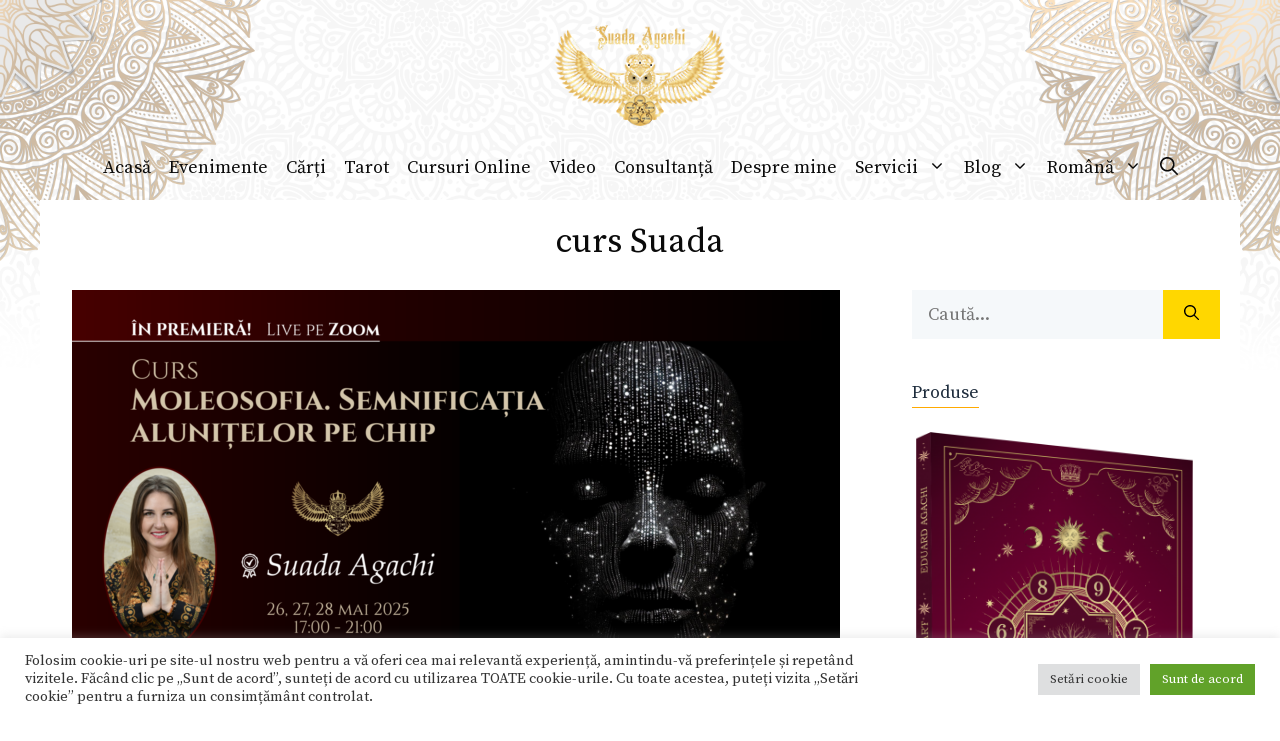

--- FILE ---
content_type: text/html; charset=UTF-8
request_url: https://suada.ro/tag/curs-suada/
body_size: 27738
content:
<!DOCTYPE html>
<html lang="ro-RO">
<head>
	<meta charset="UTF-8">
	<link rel="profile" href="https://gmpg.org/xfn/11">
	<meta name='robots' content='index, follow, max-image-preview:large, max-snippet:-1, max-video-preview:-1' />
	<style>img:is([sizes="auto" i], [sizes^="auto," i]) { contain-intrinsic-size: 3000px 1500px }</style>
	<meta name="viewport" content="width=device-width, initial-scale=1">
	<!-- This site is optimized with the Yoast SEO plugin v26.3 - https://yoast.com/wordpress/plugins/seo/ -->
	<title>curs Suada Archives - Suada</title>
	<link rel="canonical" href="https://suada.ro/tag/curs-suada/" />
	<meta property="og:locale" content="ro_RO" />
	<meta property="og:type" content="article" />
	<meta property="og:title" content="curs Suada Archives - Suada" />
	<meta property="og:url" content="https://suada.ro/tag/curs-suada/" />
	<meta property="og:site_name" content="Suada" />
	<meta name="twitter:card" content="summary_large_image" />
	<script type="application/ld+json" class="yoast-schema-graph">{"@context":"https://schema.org","@graph":[{"@type":"CollectionPage","@id":"https://suada.ro/tag/curs-suada/","url":"https://suada.ro/tag/curs-suada/","name":"curs Suada Archives - Suada","isPartOf":{"@id":"https://suada.ro/#website"},"primaryImageOfPage":{"@id":"https://suada.ro/tag/curs-suada/#primaryimage"},"image":{"@id":"https://suada.ro/tag/curs-suada/#primaryimage"},"thumbnailUrl":"https://suada.ro/wp-content/uploads/2025/04/Moleosofia-event.png","inLanguage":"ro-RO"},{"@type":"ImageObject","inLanguage":"ro-RO","@id":"https://suada.ro/tag/curs-suada/#primaryimage","url":"https://suada.ro/wp-content/uploads/2025/04/Moleosofia-event.png","contentUrl":"https://suada.ro/wp-content/uploads/2025/04/Moleosofia-event.png","width":1920,"height":1080},{"@type":"WebSite","@id":"https://suada.ro/#website","url":"https://suada.ro/","name":"Suada","description":"fizionomie şi citirea chipului","publisher":{"@id":"https://suada.ro/#organization"},"potentialAction":[{"@type":"SearchAction","target":{"@type":"EntryPoint","urlTemplate":"https://suada.ro/?s={search_term_string}"},"query-input":{"@type":"PropertyValueSpecification","valueRequired":true,"valueName":"search_term_string"}}],"inLanguage":"ro-RO"},{"@type":"Organization","@id":"https://suada.ro/#organization","name":"Suada","url":"https://suada.ro/","logo":{"@type":"ImageObject","inLanguage":"ro-RO","@id":"https://suada.ro/#/schema/logo/image/","url":"https://suada.ro/wp-content/uploads/2021/04/logo-1.png","contentUrl":"https://suada.ro/wp-content/uploads/2021/04/logo-1.png","width":200,"height":119,"caption":"Suada"},"image":{"@id":"https://suada.ro/#/schema/logo/image/"}}]}</script>
	<!-- / Yoast SEO plugin. -->


<link rel='dns-prefetch' href='//www.googletagmanager.com' />
<link rel='dns-prefetch' href='//fonts.googleapis.com' />
<link rel='dns-prefetch' href='//hcaptcha.com' />
<link href='https://fonts.gstatic.com' crossorigin rel='preconnect' />
<link rel="alternate" type="application/rss+xml" title="Suada &raquo; Flux" href="https://suada.ro/feed/" />
<link rel="alternate" type="application/rss+xml" title="Suada &raquo; Flux comentarii" href="https://suada.ro/comments/feed/" />
<link rel="alternate" type="application/rss+xml" title="Suada &raquo; Flux etichetă curs Suada" href="https://suada.ro/tag/curs-suada/feed/" />
<script>
window._wpemojiSettings = {"baseUrl":"https:\/\/s.w.org\/images\/core\/emoji\/16.0.1\/72x72\/","ext":".png","svgUrl":"https:\/\/s.w.org\/images\/core\/emoji\/16.0.1\/svg\/","svgExt":".svg","source":{"concatemoji":"https:\/\/suada.ro\/wp-includes\/js\/wp-emoji-release.min.js?ver=6.8.3"}};
/*! This file is auto-generated */
!function(s,n){var o,i,e;function c(e){try{var t={supportTests:e,timestamp:(new Date).valueOf()};sessionStorage.setItem(o,JSON.stringify(t))}catch(e){}}function p(e,t,n){e.clearRect(0,0,e.canvas.width,e.canvas.height),e.fillText(t,0,0);var t=new Uint32Array(e.getImageData(0,0,e.canvas.width,e.canvas.height).data),a=(e.clearRect(0,0,e.canvas.width,e.canvas.height),e.fillText(n,0,0),new Uint32Array(e.getImageData(0,0,e.canvas.width,e.canvas.height).data));return t.every(function(e,t){return e===a[t]})}function u(e,t){e.clearRect(0,0,e.canvas.width,e.canvas.height),e.fillText(t,0,0);for(var n=e.getImageData(16,16,1,1),a=0;a<n.data.length;a++)if(0!==n.data[a])return!1;return!0}function f(e,t,n,a){switch(t){case"flag":return n(e,"\ud83c\udff3\ufe0f\u200d\u26a7\ufe0f","\ud83c\udff3\ufe0f\u200b\u26a7\ufe0f")?!1:!n(e,"\ud83c\udde8\ud83c\uddf6","\ud83c\udde8\u200b\ud83c\uddf6")&&!n(e,"\ud83c\udff4\udb40\udc67\udb40\udc62\udb40\udc65\udb40\udc6e\udb40\udc67\udb40\udc7f","\ud83c\udff4\u200b\udb40\udc67\u200b\udb40\udc62\u200b\udb40\udc65\u200b\udb40\udc6e\u200b\udb40\udc67\u200b\udb40\udc7f");case"emoji":return!a(e,"\ud83e\udedf")}return!1}function g(e,t,n,a){var r="undefined"!=typeof WorkerGlobalScope&&self instanceof WorkerGlobalScope?new OffscreenCanvas(300,150):s.createElement("canvas"),o=r.getContext("2d",{willReadFrequently:!0}),i=(o.textBaseline="top",o.font="600 32px Arial",{});return e.forEach(function(e){i[e]=t(o,e,n,a)}),i}function t(e){var t=s.createElement("script");t.src=e,t.defer=!0,s.head.appendChild(t)}"undefined"!=typeof Promise&&(o="wpEmojiSettingsSupports",i=["flag","emoji"],n.supports={everything:!0,everythingExceptFlag:!0},e=new Promise(function(e){s.addEventListener("DOMContentLoaded",e,{once:!0})}),new Promise(function(t){var n=function(){try{var e=JSON.parse(sessionStorage.getItem(o));if("object"==typeof e&&"number"==typeof e.timestamp&&(new Date).valueOf()<e.timestamp+604800&&"object"==typeof e.supportTests)return e.supportTests}catch(e){}return null}();if(!n){if("undefined"!=typeof Worker&&"undefined"!=typeof OffscreenCanvas&&"undefined"!=typeof URL&&URL.createObjectURL&&"undefined"!=typeof Blob)try{var e="postMessage("+g.toString()+"("+[JSON.stringify(i),f.toString(),p.toString(),u.toString()].join(",")+"));",a=new Blob([e],{type:"text/javascript"}),r=new Worker(URL.createObjectURL(a),{name:"wpTestEmojiSupports"});return void(r.onmessage=function(e){c(n=e.data),r.terminate(),t(n)})}catch(e){}c(n=g(i,f,p,u))}t(n)}).then(function(e){for(var t in e)n.supports[t]=e[t],n.supports.everything=n.supports.everything&&n.supports[t],"flag"!==t&&(n.supports.everythingExceptFlag=n.supports.everythingExceptFlag&&n.supports[t]);n.supports.everythingExceptFlag=n.supports.everythingExceptFlag&&!n.supports.flag,n.DOMReady=!1,n.readyCallback=function(){n.DOMReady=!0}}).then(function(){return e}).then(function(){var e;n.supports.everything||(n.readyCallback(),(e=n.source||{}).concatemoji?t(e.concatemoji):e.wpemoji&&e.twemoji&&(t(e.twemoji),t(e.wpemoji)))}))}((window,document),window._wpemojiSettings);
</script>
<link rel='stylesheet' id='pt-cv-public-style-css' href='https://suada.ro/wp-content/plugins/content-views-query-and-display-post-page/public/assets/css/cv.css?ver=3.1.0' media='all' />
<link rel='stylesheet' id='generate-fonts-css' href='//fonts.googleapis.com/css?family=Source+Serif+Pro:regular,600,700' media='all' />
<style id='wp-emoji-styles-inline-css'>

	img.wp-smiley, img.emoji {
		display: inline !important;
		border: none !important;
		box-shadow: none !important;
		height: 1em !important;
		width: 1em !important;
		margin: 0 0.07em !important;
		vertical-align: -0.1em !important;
		background: none !important;
		padding: 0 !important;
	}
</style>
<link rel='stylesheet' id='wp-block-library-css' href='https://suada.ro/wp-includes/css/dist/block-library/style.min.css?ver=6.8.3' media='all' />
<style id='classic-theme-styles-inline-css'>
/*! This file is auto-generated */
.wp-block-button__link{color:#fff;background-color:#32373c;border-radius:9999px;box-shadow:none;text-decoration:none;padding:calc(.667em + 2px) calc(1.333em + 2px);font-size:1.125em}.wp-block-file__button{background:#32373c;color:#fff;text-decoration:none}
</style>
<style id='global-styles-inline-css'>
:root{--wp--preset--aspect-ratio--square: 1;--wp--preset--aspect-ratio--4-3: 4/3;--wp--preset--aspect-ratio--3-4: 3/4;--wp--preset--aspect-ratio--3-2: 3/2;--wp--preset--aspect-ratio--2-3: 2/3;--wp--preset--aspect-ratio--16-9: 16/9;--wp--preset--aspect-ratio--9-16: 9/16;--wp--preset--color--black: #000000;--wp--preset--color--cyan-bluish-gray: #abb8c3;--wp--preset--color--white: #ffffff;--wp--preset--color--pale-pink: #f78da7;--wp--preset--color--vivid-red: #cf2e2e;--wp--preset--color--luminous-vivid-orange: #ff6900;--wp--preset--color--luminous-vivid-amber: #fcb900;--wp--preset--color--light-green-cyan: #7bdcb5;--wp--preset--color--vivid-green-cyan: #00d084;--wp--preset--color--pale-cyan-blue: #8ed1fc;--wp--preset--color--vivid-cyan-blue: #0693e3;--wp--preset--color--vivid-purple: #9b51e0;--wp--preset--color--contrast: var(--contrast);--wp--preset--color--contrast-2: var(--contrast-2);--wp--preset--color--contrast-3: var(--contrast-3);--wp--preset--color--base: var(--base);--wp--preset--color--base-2: var(--base-2);--wp--preset--color--base-3: var(--base-3);--wp--preset--color--accent: var(--accent);--wp--preset--gradient--vivid-cyan-blue-to-vivid-purple: linear-gradient(135deg,rgba(6,147,227,1) 0%,rgb(155,81,224) 100%);--wp--preset--gradient--light-green-cyan-to-vivid-green-cyan: linear-gradient(135deg,rgb(122,220,180) 0%,rgb(0,208,130) 100%);--wp--preset--gradient--luminous-vivid-amber-to-luminous-vivid-orange: linear-gradient(135deg,rgba(252,185,0,1) 0%,rgba(255,105,0,1) 100%);--wp--preset--gradient--luminous-vivid-orange-to-vivid-red: linear-gradient(135deg,rgba(255,105,0,1) 0%,rgb(207,46,46) 100%);--wp--preset--gradient--very-light-gray-to-cyan-bluish-gray: linear-gradient(135deg,rgb(238,238,238) 0%,rgb(169,184,195) 100%);--wp--preset--gradient--cool-to-warm-spectrum: linear-gradient(135deg,rgb(74,234,220) 0%,rgb(151,120,209) 20%,rgb(207,42,186) 40%,rgb(238,44,130) 60%,rgb(251,105,98) 80%,rgb(254,248,76) 100%);--wp--preset--gradient--blush-light-purple: linear-gradient(135deg,rgb(255,206,236) 0%,rgb(152,150,240) 100%);--wp--preset--gradient--blush-bordeaux: linear-gradient(135deg,rgb(254,205,165) 0%,rgb(254,45,45) 50%,rgb(107,0,62) 100%);--wp--preset--gradient--luminous-dusk: linear-gradient(135deg,rgb(255,203,112) 0%,rgb(199,81,192) 50%,rgb(65,88,208) 100%);--wp--preset--gradient--pale-ocean: linear-gradient(135deg,rgb(255,245,203) 0%,rgb(182,227,212) 50%,rgb(51,167,181) 100%);--wp--preset--gradient--electric-grass: linear-gradient(135deg,rgb(202,248,128) 0%,rgb(113,206,126) 100%);--wp--preset--gradient--midnight: linear-gradient(135deg,rgb(2,3,129) 0%,rgb(40,116,252) 100%);--wp--preset--font-size--small: 13px;--wp--preset--font-size--medium: 20px;--wp--preset--font-size--large: 36px;--wp--preset--font-size--x-large: 42px;--wp--preset--font-family--inter: "Inter", sans-serif;--wp--preset--font-family--cardo: Cardo;--wp--preset--spacing--20: 0.44rem;--wp--preset--spacing--30: 0.67rem;--wp--preset--spacing--40: 1rem;--wp--preset--spacing--50: 1.5rem;--wp--preset--spacing--60: 2.25rem;--wp--preset--spacing--70: 3.38rem;--wp--preset--spacing--80: 5.06rem;--wp--preset--shadow--natural: 6px 6px 9px rgba(0, 0, 0, 0.2);--wp--preset--shadow--deep: 12px 12px 50px rgba(0, 0, 0, 0.4);--wp--preset--shadow--sharp: 6px 6px 0px rgba(0, 0, 0, 0.2);--wp--preset--shadow--outlined: 6px 6px 0px -3px rgba(255, 255, 255, 1), 6px 6px rgba(0, 0, 0, 1);--wp--preset--shadow--crisp: 6px 6px 0px rgba(0, 0, 0, 1);}:where(.is-layout-flex){gap: 0.5em;}:where(.is-layout-grid){gap: 0.5em;}body .is-layout-flex{display: flex;}.is-layout-flex{flex-wrap: wrap;align-items: center;}.is-layout-flex > :is(*, div){margin: 0;}body .is-layout-grid{display: grid;}.is-layout-grid > :is(*, div){margin: 0;}:where(.wp-block-columns.is-layout-flex){gap: 2em;}:where(.wp-block-columns.is-layout-grid){gap: 2em;}:where(.wp-block-post-template.is-layout-flex){gap: 1.25em;}:where(.wp-block-post-template.is-layout-grid){gap: 1.25em;}.has-black-color{color: var(--wp--preset--color--black) !important;}.has-cyan-bluish-gray-color{color: var(--wp--preset--color--cyan-bluish-gray) !important;}.has-white-color{color: var(--wp--preset--color--white) !important;}.has-pale-pink-color{color: var(--wp--preset--color--pale-pink) !important;}.has-vivid-red-color{color: var(--wp--preset--color--vivid-red) !important;}.has-luminous-vivid-orange-color{color: var(--wp--preset--color--luminous-vivid-orange) !important;}.has-luminous-vivid-amber-color{color: var(--wp--preset--color--luminous-vivid-amber) !important;}.has-light-green-cyan-color{color: var(--wp--preset--color--light-green-cyan) !important;}.has-vivid-green-cyan-color{color: var(--wp--preset--color--vivid-green-cyan) !important;}.has-pale-cyan-blue-color{color: var(--wp--preset--color--pale-cyan-blue) !important;}.has-vivid-cyan-blue-color{color: var(--wp--preset--color--vivid-cyan-blue) !important;}.has-vivid-purple-color{color: var(--wp--preset--color--vivid-purple) !important;}.has-black-background-color{background-color: var(--wp--preset--color--black) !important;}.has-cyan-bluish-gray-background-color{background-color: var(--wp--preset--color--cyan-bluish-gray) !important;}.has-white-background-color{background-color: var(--wp--preset--color--white) !important;}.has-pale-pink-background-color{background-color: var(--wp--preset--color--pale-pink) !important;}.has-vivid-red-background-color{background-color: var(--wp--preset--color--vivid-red) !important;}.has-luminous-vivid-orange-background-color{background-color: var(--wp--preset--color--luminous-vivid-orange) !important;}.has-luminous-vivid-amber-background-color{background-color: var(--wp--preset--color--luminous-vivid-amber) !important;}.has-light-green-cyan-background-color{background-color: var(--wp--preset--color--light-green-cyan) !important;}.has-vivid-green-cyan-background-color{background-color: var(--wp--preset--color--vivid-green-cyan) !important;}.has-pale-cyan-blue-background-color{background-color: var(--wp--preset--color--pale-cyan-blue) !important;}.has-vivid-cyan-blue-background-color{background-color: var(--wp--preset--color--vivid-cyan-blue) !important;}.has-vivid-purple-background-color{background-color: var(--wp--preset--color--vivid-purple) !important;}.has-black-border-color{border-color: var(--wp--preset--color--black) !important;}.has-cyan-bluish-gray-border-color{border-color: var(--wp--preset--color--cyan-bluish-gray) !important;}.has-white-border-color{border-color: var(--wp--preset--color--white) !important;}.has-pale-pink-border-color{border-color: var(--wp--preset--color--pale-pink) !important;}.has-vivid-red-border-color{border-color: var(--wp--preset--color--vivid-red) !important;}.has-luminous-vivid-orange-border-color{border-color: var(--wp--preset--color--luminous-vivid-orange) !important;}.has-luminous-vivid-amber-border-color{border-color: var(--wp--preset--color--luminous-vivid-amber) !important;}.has-light-green-cyan-border-color{border-color: var(--wp--preset--color--light-green-cyan) !important;}.has-vivid-green-cyan-border-color{border-color: var(--wp--preset--color--vivid-green-cyan) !important;}.has-pale-cyan-blue-border-color{border-color: var(--wp--preset--color--pale-cyan-blue) !important;}.has-vivid-cyan-blue-border-color{border-color: var(--wp--preset--color--vivid-cyan-blue) !important;}.has-vivid-purple-border-color{border-color: var(--wp--preset--color--vivid-purple) !important;}.has-vivid-cyan-blue-to-vivid-purple-gradient-background{background: var(--wp--preset--gradient--vivid-cyan-blue-to-vivid-purple) !important;}.has-light-green-cyan-to-vivid-green-cyan-gradient-background{background: var(--wp--preset--gradient--light-green-cyan-to-vivid-green-cyan) !important;}.has-luminous-vivid-amber-to-luminous-vivid-orange-gradient-background{background: var(--wp--preset--gradient--luminous-vivid-amber-to-luminous-vivid-orange) !important;}.has-luminous-vivid-orange-to-vivid-red-gradient-background{background: var(--wp--preset--gradient--luminous-vivid-orange-to-vivid-red) !important;}.has-very-light-gray-to-cyan-bluish-gray-gradient-background{background: var(--wp--preset--gradient--very-light-gray-to-cyan-bluish-gray) !important;}.has-cool-to-warm-spectrum-gradient-background{background: var(--wp--preset--gradient--cool-to-warm-spectrum) !important;}.has-blush-light-purple-gradient-background{background: var(--wp--preset--gradient--blush-light-purple) !important;}.has-blush-bordeaux-gradient-background{background: var(--wp--preset--gradient--blush-bordeaux) !important;}.has-luminous-dusk-gradient-background{background: var(--wp--preset--gradient--luminous-dusk) !important;}.has-pale-ocean-gradient-background{background: var(--wp--preset--gradient--pale-ocean) !important;}.has-electric-grass-gradient-background{background: var(--wp--preset--gradient--electric-grass) !important;}.has-midnight-gradient-background{background: var(--wp--preset--gradient--midnight) !important;}.has-small-font-size{font-size: var(--wp--preset--font-size--small) !important;}.has-medium-font-size{font-size: var(--wp--preset--font-size--medium) !important;}.has-large-font-size{font-size: var(--wp--preset--font-size--large) !important;}.has-x-large-font-size{font-size: var(--wp--preset--font-size--x-large) !important;}
:where(.wp-block-post-template.is-layout-flex){gap: 1.25em;}:where(.wp-block-post-template.is-layout-grid){gap: 1.25em;}
:where(.wp-block-columns.is-layout-flex){gap: 2em;}:where(.wp-block-columns.is-layout-grid){gap: 2em;}
:root :where(.wp-block-pullquote){font-size: 1.5em;line-height: 1.6;}
</style>
<link rel='stylesheet' id='cookie-law-info-css' href='https://suada.ro/wp-content/plugins/cookie-law-info/legacy/public/css/cookie-law-info-public.css?ver=3.3.6' media='all' />
<link rel='stylesheet' id='cookie-law-info-gdpr-css' href='https://suada.ro/wp-content/plugins/cookie-law-info/legacy/public/css/cookie-law-info-gdpr.css?ver=3.3.6' media='all' />
<link rel='stylesheet' id='gls-css' href='https://suada.ro/wp-content/plugins/gls/public/css/gls-public.css?ver=1.1.0' media='all' />
<link rel='stylesheet' id='woocommerce-layout-css' href='https://suada.ro/wp-content/plugins/woocommerce/assets/css/woocommerce-layout.css?ver=9.4.3' media='all' />
<link rel='stylesheet' id='woocommerce-smallscreen-css' href='https://suada.ro/wp-content/plugins/woocommerce/assets/css/woocommerce-smallscreen.css?ver=9.4.3' media='only screen and (max-width: 768px)' />
<link rel='stylesheet' id='woocommerce-general-css' href='https://suada.ro/wp-content/plugins/woocommerce/assets/css/woocommerce.css?ver=9.4.3' media='all' />
<style id='woocommerce-inline-inline-css'>
.woocommerce form .form-row .required { visibility: visible; }
</style>
<link rel='stylesheet' id='flexible_shipping_notices-css' href='https://suada.ro/wp-content/plugins/flexible-shipping/vendor_prefixed/wpdesk/wp-wpdesk-fs-table-rate/assets/css/notices.css?ver=4.6.1.250' media='all' />
<link rel='stylesheet' id='generate-style-css' href='https://suada.ro/wp-content/themes/generatepress/assets/css/main.min.css?ver=3.1.3' media='all' />
<style id='generate-style-inline-css'>
body{background-color:#ffffff;color:#3c3744;}a{color:#406080;}a:visited{color:#406080;}a:hover, a:focus, a:active{color:#1f2d3d;}.wp-block-group__inner-container{max-width:1200px;margin-left:auto;margin-right:auto;}.site-header .header-image{width:170px;}.generate-back-to-top{font-size:20px;border-radius:3px;position:fixed;bottom:30px;right:30px;line-height:40px;width:40px;text-align:center;z-index:10;transition:opacity 300ms ease-in-out;}.navigation-search{position:absolute;left:-99999px;pointer-events:none;visibility:hidden;z-index:20;width:100%;top:0;transition:opacity 100ms ease-in-out;opacity:0;}.navigation-search.nav-search-active{left:0;right:0;pointer-events:auto;visibility:visible;opacity:1;}.navigation-search input[type="search"]{outline:0;border:0;vertical-align:bottom;line-height:1;opacity:0.9;width:100%;z-index:20;border-radius:0;-webkit-appearance:none;height:60px;}.navigation-search input::-ms-clear{display:none;width:0;height:0;}.navigation-search input::-ms-reveal{display:none;width:0;height:0;}.navigation-search input::-webkit-search-decoration, .navigation-search input::-webkit-search-cancel-button, .navigation-search input::-webkit-search-results-button, .navigation-search input::-webkit-search-results-decoration{display:none;}.gen-sidebar-nav .navigation-search{top:auto;bottom:0;}:root{--contrast:#222222;--contrast-2:#575760;--contrast-3:#b2b2be;--base:#f0f0f0;--base-2:#f7f8f9;--base-3:#ffffff;--accent:#1e73be;}.has-contrast-color{color:#222222;}.has-contrast-background-color{background-color:#222222;}.has-contrast-2-color{color:#575760;}.has-contrast-2-background-color{background-color:#575760;}.has-contrast-3-color{color:#b2b2be;}.has-contrast-3-background-color{background-color:#b2b2be;}.has-base-color{color:#f0f0f0;}.has-base-background-color{background-color:#f0f0f0;}.has-base-2-color{color:#f7f8f9;}.has-base-2-background-color{background-color:#f7f8f9;}.has-base-3-color{color:#ffffff;}.has-base-3-background-color{background-color:#ffffff;}.has-accent-color{color:#1e73be;}.has-accent-background-color{background-color:#1e73be;}body, button, input, select, textarea{font-family:"Source Serif Pro", serif;font-size:18px;}body{line-height:1.7;}p{margin-bottom:1.4em;}.entry-content > [class*="wp-block-"]:not(:last-child){margin-bottom:1.4em;}.main-title{font-weight:normal;font-size:20px;}.site-description{font-size:16px;}.main-navigation a, .menu-toggle{font-size:18px;}.main-navigation .menu-bar-items{font-size:18px;}.main-navigation .main-nav ul ul li a{font-size:15px;}.widget-title{font-size:18px;margin-bottom:20px;}.sidebar .widget, .footer-widgets .widget{font-size:17px;}button:not(.menu-toggle),html input[type="button"],input[type="reset"],input[type="submit"],.button,.wp-block-button .wp-block-button__link{font-size:18px;}h1{font-size:34px;line-height:1.3em;margin-bottom:30px;}h2{font-size:28px;line-height:1.4em;margin-bottom:30px;}h3{font-size:24px;line-height:1.4em;margin-bottom:30px;}h4{font-size:22px;line-height:1.4em;}h5{line-height:1em;}.site-info{font-size:14px;}@media (max-width:768px){.main-title{font-size:20px;}h1{font-size:30px;}h2{font-size:26px;}h3{font-size:24px;}h4{font-size:22px;}h5{font-size:19px;}}.top-bar{background-color:#636363;color:#ffffff;}.top-bar a{color:#ffffff;}.top-bar a:hover{color:#303030;}.site-header{color:#0a0a0a;}.site-header a{color:#0a0a0a;}.site-header a:hover{color:#0a0a0a;}.main-title a,.main-title a:hover{color:#0a0a0a;}.site-description{color:#0a0a0a;}.mobile-menu-control-wrapper .menu-toggle,.mobile-menu-control-wrapper .menu-toggle:hover,.mobile-menu-control-wrapper .menu-toggle:focus,.has-inline-mobile-toggle #site-navigation.toggled{background-color:rgba(0, 0, 0, 0.02);}.main-navigation .main-nav ul li a, .main-navigation .menu-toggle, .main-navigation .menu-bar-items{color:#0a0a0a;}.main-navigation .main-nav ul li:not([class*="current-menu-"]):hover > a, .main-navigation .main-nav ul li:not([class*="current-menu-"]):focus > a, .main-navigation .main-nav ul li.sfHover:not([class*="current-menu-"]) > a, .main-navigation .menu-bar-item:hover > a, .main-navigation .menu-bar-item.sfHover > a{color:#846700;}button.menu-toggle:hover,button.menu-toggle:focus{color:#0a0a0a;}.main-navigation .main-nav ul li[class*="current-menu-"] > a{color:#846700;}.navigation-search input[type="search"],.navigation-search input[type="search"]:active, .navigation-search input[type="search"]:focus, .main-navigation .main-nav ul li.search-item.active > a, .main-navigation .menu-bar-items .search-item.active > a{color:#111111;background-color:#ffffff;opacity:1;}.main-navigation ul ul{background-color:#f2f2f2;}.main-navigation .main-nav ul ul li a{color:#000000;}.main-navigation .main-nav ul ul li:not([class*="current-menu-"]):hover > a,.main-navigation .main-nav ul ul li:not([class*="current-menu-"]):focus > a, .main-navigation .main-nav ul ul li.sfHover:not([class*="current-menu-"]) > a{color:#000000;background-color:#dddddd;}.main-navigation .main-nav ul ul li[class*="current-menu-"] > a{color:#000000;background-color:#dddddd;}.separate-containers .inside-article, .separate-containers .comments-area, .separate-containers .page-header, .one-container .container, .separate-containers .paging-navigation, .inside-page-header{color:#111111;background-color:#ffffff;}.inside-article a,.paging-navigation a,.comments-area a,.page-header a{color:#406080;}.inside-article a:hover,.paging-navigation a:hover,.comments-area a:hover,.page-header a:hover{color:#1f2d3d;}.entry-header h1,.page-header h1{color:#111111;}.entry-title a{color:#1f2d3d;}.entry-title a:hover{color:#406080;}.entry-meta{color:#666666;}.entry-meta a{color:#666666;}.entry-meta a:hover{color:#666666;}h1{color:#1f2d3d;}h2{color:#1f2d3d;}h3{color:#1f2d3d;}h4{color:#1f2d3d;}h5{color:#1f2d3d;}.sidebar .widget{color:#111111;background-color:#ffffff;}.sidebar .widget a{color:#406080;}.sidebar .widget a:hover{color:#1f2d3d;}.sidebar .widget .widget-title{color:#1f2d3d;}.footer-widgets{color:#ffffff;}.footer-widgets a{color:#ffffff;}.footer-widgets a:hover{color:#ffaa00;}.footer-widgets .widget-title{color:#ffaa00;}.site-info{color:#f5f8fa;background-color:#1f2d3d;}.site-info a{color:#f5f8fa;}.site-info a:hover{color:#ffffff;}.footer-bar .widget_nav_menu .current-menu-item a{color:#ffffff;}input[type="text"],input[type="email"],input[type="url"],input[type="password"],input[type="search"],input[type="tel"],input[type="number"],textarea,select{color:#111111;background-color:#f5f8fa;border-color:#f5f8fa;}input[type="text"]:focus,input[type="email"]:focus,input[type="url"]:focus,input[type="password"]:focus,input[type="search"]:focus,input[type="tel"]:focus,input[type="number"]:focus,textarea:focus,select:focus{color:#111111;background-color:#f5f8fa;border-color:#f5f8fa;}button,html input[type="button"],input[type="reset"],input[type="submit"],a.button,a.wp-block-button__link:not(.has-background){color:#000000;background-color:#ffd700;}button:hover,html input[type="button"]:hover,input[type="reset"]:hover,input[type="submit"]:hover,a.button:hover,button:focus,html input[type="button"]:focus,input[type="reset"]:focus,input[type="submit"]:focus,a.button:focus,a.wp-block-button__link:not(.has-background):active,a.wp-block-button__link:not(.has-background):focus,a.wp-block-button__link:not(.has-background):hover{color:#0a0a0a;background-color:#ffe65b;}a.generate-back-to-top{background-color:#ffaa00;color:#ffffff;}a.generate-back-to-top:hover,a.generate-back-to-top:focus{background-color:rgba(255,170,0,0.9);color:#ffffff;}@media (max-width: 1025px){.main-navigation .menu-bar-item:hover > a, .main-navigation .menu-bar-item.sfHover > a{background:none;color:#0a0a0a;}}.inside-header{padding:25px 20px 15px 20px;}.nav-below-header .main-navigation .inside-navigation.grid-container, .nav-above-header .main-navigation .inside-navigation.grid-container{padding:0px 11px 0px 11px;}.separate-containers .inside-article, .separate-containers .comments-area, .separate-containers .page-header, .separate-containers .paging-navigation, .one-container .site-content, .inside-page-header{padding:100px 20px 100px 20px;}.site-main .wp-block-group__inner-container{padding:100px 20px 100px 20px;}.separate-containers .paging-navigation{padding-top:20px;padding-bottom:20px;}.entry-content .alignwide, body:not(.no-sidebar) .entry-content .alignfull{margin-left:-20px;width:calc(100% + 40px);max-width:calc(100% + 40px);}.one-container.right-sidebar .site-main,.one-container.both-right .site-main{margin-right:20px;}.one-container.left-sidebar .site-main,.one-container.both-left .site-main{margin-left:20px;}.one-container.both-sidebars .site-main{margin:0px 20px 0px 20px;}.one-container.archive .post:not(:last-child), .one-container.blog .post:not(:last-child){padding-bottom:100px;}.main-navigation .main-nav ul li a,.menu-toggle,.main-navigation .menu-bar-item > a{padding-left:9px;padding-right:9px;line-height:54px;}.main-navigation .main-nav ul ul li a{padding:18px 9px 18px 9px;}.main-navigation ul ul{width:190px;}.navigation-search input[type="search"]{height:54px;}.rtl .menu-item-has-children .dropdown-menu-toggle{padding-left:9px;}.menu-item-has-children .dropdown-menu-toggle{padding-right:9px;}.menu-item-has-children ul .dropdown-menu-toggle{padding-top:18px;padding-bottom:18px;margin-top:-18px;}.rtl .main-navigation .main-nav ul li.menu-item-has-children > a{padding-right:9px;}.widget-area .widget{padding:0px 0px 20px 40px;}.footer-widgets-container{padding:0px;}.inside-site-info{padding:10px 0px 10px 0px;}@media (max-width:768px){.separate-containers .inside-article, .separate-containers .comments-area, .separate-containers .page-header, .separate-containers .paging-navigation, .one-container .site-content, .inside-page-header{padding:100px 20px 100px 20px;}.site-main .wp-block-group__inner-container{padding:100px 20px 100px 20px;}.inside-top-bar{padding-right:30px;padding-left:30px;}.inside-header{padding-top:0px;}.widget-area .widget{padding-top:0px;padding-right:0px;padding-bottom:20px;padding-left:0px;}.inside-site-info{padding-right:30px;padding-left:30px;}.entry-content .alignwide, body:not(.no-sidebar) .entry-content .alignfull{margin-left:-20px;width:calc(100% + 40px);max-width:calc(100% + 40px);}.one-container .site-main .paging-navigation{margin-bottom:20px;}}/* End cached CSS */.is-right-sidebar{width:30%;}.is-left-sidebar{width:30%;}.site-content .content-area{width:70%;}@media (max-width: 1025px){.main-navigation .menu-toggle,.sidebar-nav-mobile:not(#sticky-placeholder){display:block;}.main-navigation ul,.gen-sidebar-nav,.main-navigation:not(.slideout-navigation):not(.toggled) .main-nav > ul,.has-inline-mobile-toggle #site-navigation .inside-navigation > *:not(.navigation-search):not(.main-nav){display:none;}.nav-align-right .inside-navigation,.nav-align-center .inside-navigation{justify-content:space-between;}}
.dynamic-author-image-rounded{border-radius:100%;}.dynamic-featured-image, .dynamic-author-image{vertical-align:middle;}.one-container.blog .dynamic-content-template:not(:last-child), .one-container.archive .dynamic-content-template:not(:last-child){padding-bottom:0px;}.dynamic-entry-excerpt > p:last-child{margin-bottom:0px;}
.navigation-branding .main-title{font-weight:normal;text-transform:none;font-size:20px;}@media (max-width: 1024px){.main-navigation:not(.slideout-navigation) a, .main-navigation .menu-toggle, .main-navigation .menu-bar-items{font-size:22px;}.main-navigation:not(.slideout-navigation) .main-nav ul ul li a{font-size:19px;}.main-title, .navigation-branding .main-title{font-size:20px;}}@media (max-width: 1025px){.main-navigation:not(.slideout-navigation) a, .main-navigation .menu-toggle, .main-navigation .menu-bar-items{font-size:22px;}.main-navigation:not(.slideout-navigation) .main-nav ul ul li a{font-size:19px;}.navigation-branding .main-title{font-size:20px;}}
.main-navigation .main-nav ul li a,.menu-toggle,.main-navigation .menu-bar-item > a{transition: line-height 300ms ease}.main-navigation.toggled .main-nav > ul{background-color: }.sticky-enabled .gen-sidebar-nav.is_stuck .main-navigation {margin-bottom: 0px;}.sticky-enabled .gen-sidebar-nav.is_stuck {z-index: 500;}.sticky-enabled .main-navigation.is_stuck {box-shadow: 0 2px 2px -2px rgba(0, 0, 0, .2);}.navigation-stick:not(.gen-sidebar-nav) {left: 0;right: 0;width: 100% !important;}.nav-float-right .navigation-stick {width: 100% !important;left: 0;}.nav-float-right .navigation-stick .navigation-branding {margin-right: auto;}.main-navigation.has-sticky-branding:not(.grid-container) .inside-navigation:not(.grid-container) .navigation-branding{margin-left: 10px;}.main-navigation.navigation-stick.has-sticky-branding .inside-navigation.grid-container{padding-left:20px;padding-right:20px;}@media (max-width:768px){.main-navigation.navigation-stick.has-sticky-branding .inside-navigation.grid-container{padding-left:0;padding-right:0;}}
.page-hero{color:#0a0a0a;padding-top:200px;text-align:center;}.page-hero .inside-page-hero.grid-container{max-width:calc(1200px - 0px - 0px);}.page-hero h1, .page-hero h2, .page-hero h3, .page-hero h4, .page-hero h5, .page-hero h6{color:#0a0a0a;}.inside-page-hero > *:last-child{margin-bottom:0px;}.page-hero time.updated{display:none;}.header-wrap{position:absolute;left:0px;right:0px;z-index:10;}.header-wrap .site-header{background:transparent;}
@media (max-width: 1025px){.main-navigation .main-nav ul li a,.main-navigation .menu-toggle,.main-navigation .mobile-bar-items a,.main-navigation .menu-bar-item > a{line-height:80px;}.main-navigation .site-logo.navigation-logo img, .mobile-header-navigation .site-logo.mobile-header-logo img, .navigation-search input[type="search"]{height:80px;}}.post-image:not(:first-child), .page-content:not(:first-child), .entry-content:not(:first-child), .entry-summary:not(:first-child), footer.entry-meta{margin-top:1em;}.post-image-above-header .inside-article div.featured-image, .post-image-above-header .inside-article div.post-image{margin-bottom:1em;}
</style>
<link rel='stylesheet' id='generate-blog-images-css' href='https://suada.ro/wp-content/plugins/gp-premium/blog/functions/css/featured-images.min.css?ver=2.0.2' media='all' />
<link rel='stylesheet' id='generate-navigation-branding-css' href='https://suada.ro/wp-content/plugins/gp-premium/menu-plus/functions/css/navigation-branding-flex.min.css?ver=2.0.2' media='all' />
<style id='generate-navigation-branding-inline-css'>
.main-navigation.has-branding .inside-navigation.grid-container, .main-navigation.has-branding.grid-container .inside-navigation:not(.grid-container){padding:0px 20px 0px 20px;}.main-navigation.has-branding:not(.grid-container) .inside-navigation:not(.grid-container) .navigation-branding{margin-left:10px;}.main-navigation .sticky-navigation-logo, .main-navigation.navigation-stick .site-logo:not(.mobile-header-logo){display:none;}.main-navigation.navigation-stick .sticky-navigation-logo{display:block;}.navigation-branding img, .site-logo.mobile-header-logo img{height:54px;width:auto;}.navigation-branding .main-title{line-height:54px;}@media (max-width: 1025px){.main-navigation.has-branding.nav-align-center .menu-bar-items, .main-navigation.has-sticky-branding.navigation-stick.nav-align-center .menu-bar-items{margin-left:auto;}.navigation-branding{margin-right:auto;margin-left:10px;}.navigation-branding .main-title, .mobile-header-navigation .site-logo{margin-left:10px;}.main-navigation.has-branding .inside-navigation.grid-container{padding:0px;}.navigation-branding img, .site-logo.mobile-header-logo{height:80px;}.navigation-branding .main-title{line-height:80px;}}
</style>
<link rel='stylesheet' id='generate-woocommerce-css' href='https://suada.ro/wp-content/plugins/gp-premium/woocommerce/functions/css/woocommerce.min.css?ver=2.0.2' media='all' />
<style id='generate-woocommerce-inline-css'>
.woocommerce ul.products li.product .woocommerce-LoopProduct-link h2, .woocommerce ul.products li.product .woocommerce-loop-category__title{font-weight:normal;text-transform:none;font-size:20px;}.woocommerce .up-sells ul.products li.product .woocommerce-LoopProduct-link h2, .woocommerce .cross-sells ul.products li.product .woocommerce-LoopProduct-link h2, .woocommerce .related ul.products li.product .woocommerce-LoopProduct-link h2{font-size:20px;}.woocommerce #respond input#submit, .woocommerce a.button, .woocommerce button.button, .woocommerce input.button{color:#000000;background-color:#ffd700;font-weight:normal;text-transform:none;font-size:18px;}.woocommerce #respond input#submit:hover, .woocommerce a.button:hover, .woocommerce button.button:hover, .woocommerce input.button:hover{color:#0a0a0a;background-color:#ffe65b;}.woocommerce #respond input#submit.alt, .woocommerce a.button.alt, .woocommerce button.button.alt, .woocommerce input.button.alt, .woocommerce #respond input#submit.alt.disabled, .woocommerce #respond input#submit.alt.disabled:hover, .woocommerce #respond input#submit.alt:disabled, .woocommerce #respond input#submit.alt:disabled:hover, .woocommerce #respond input#submit.alt:disabled[disabled], .woocommerce #respond input#submit.alt:disabled[disabled]:hover, .woocommerce a.button.alt.disabled, .woocommerce a.button.alt.disabled:hover, .woocommerce a.button.alt:disabled, .woocommerce a.button.alt:disabled:hover, .woocommerce a.button.alt:disabled[disabled], .woocommerce a.button.alt:disabled[disabled]:hover, .woocommerce button.button.alt.disabled, .woocommerce button.button.alt.disabled:hover, .woocommerce button.button.alt:disabled, .woocommerce button.button.alt:disabled:hover, .woocommerce button.button.alt:disabled[disabled], .woocommerce button.button.alt:disabled[disabled]:hover, .woocommerce input.button.alt.disabled, .woocommerce input.button.alt.disabled:hover, .woocommerce input.button.alt:disabled, .woocommerce input.button.alt:disabled:hover, .woocommerce input.button.alt:disabled[disabled], .woocommerce input.button.alt:disabled[disabled]:hover{color:#000000;background-color:#ffd700;}.woocommerce #respond input#submit.alt:hover, .woocommerce a.button.alt:hover, .woocommerce button.button.alt:hover, .woocommerce input.button.alt:hover{color:#ffffff;background-color:#ffe65b;}.woocommerce .star-rating span:before, .woocommerce p.stars:hover a::before{color:#ffa200;}.woocommerce span.onsale{background-color:#222222;color:#ffffff;}.woocommerce ul.products li.product .price, .woocommerce div.product p.price{color:#222222;}.woocommerce div.product .woocommerce-tabs ul.tabs li a{color:#222222;}.woocommerce div.product .woocommerce-tabs ul.tabs li a:hover, .woocommerce div.product .woocommerce-tabs ul.tabs li.active a{color:#1e73be;}.woocommerce-message{background-color:#0b9444;color:#ffffff;}div.woocommerce-message a.button, div.woocommerce-message a.button:focus, div.woocommerce-message a.button:hover, div.woocommerce-message a, div.woocommerce-message a:focus, div.woocommerce-message a:hover{color:#ffffff;}.woocommerce-info{background-color:#1e73be;color:#ffffff;}div.woocommerce-info a.button, div.woocommerce-info a.button:focus, div.woocommerce-info a.button:hover, div.woocommerce-info a, div.woocommerce-info a:focus, div.woocommerce-info a:hover{color:#ffffff;}.woocommerce-error{background-color:#e8626d;color:#ffffff;}div.woocommerce-error a.button, div.woocommerce-error a.button:focus, div.woocommerce-error a.button:hover, div.woocommerce-error a, div.woocommerce-error a:focus, div.woocommerce-error a:hover{color:#ffffff;}.woocommerce-product-details__short-description{color:#111111;}#wc-mini-cart{background-color:#ffffff;color:#000000;}#wc-mini-cart a:not(.button), #wc-mini-cart a.remove{color:#000000;}#wc-mini-cart .button{color:#000000;}#wc-mini-cart .button:hover, #wc-mini-cart .button:focus, #wc-mini-cart .button:active{color:#0a0a0a;}.woocommerce #content div.product div.images, .woocommerce div.product div.images, .woocommerce-page #content div.product div.images, .woocommerce-page div.product div.images{width:50%;}.woocommerce.widget_shopping_cart .woocommerce-mini-cart__buttons a{font-family:inherit;}.add-to-cart-panel{background-color:#ffffff;color:#000000;}.add-to-cart-panel a:not(.button){color:#000000;}.woocommerce .widget_price_filter .price_slider_wrapper .ui-widget-content{background-color:#dddddd;}.woocommerce .widget_price_filter .ui-slider .ui-slider-range, .woocommerce .widget_price_filter .ui-slider .ui-slider-handle{background-color:#666666;}.woocommerce-MyAccount-navigation li.is-active a:after, a.button.wc-forward:after{display:none;}#payment .payment_methods>.wc_payment_method>label:before{font-family:WooCommerce;content:"\e039";}#payment .payment_methods li.wc_payment_method>input[type=radio]:first-child:checked+label:before{content:"\e03c";}.woocommerce-ordering:after{font-family:WooCommerce;content:"\e00f";}.wc-columns-container .products, .woocommerce .related ul.products, .woocommerce .up-sells ul.products{grid-gap:55px;}@media (max-width: 1024px){.woocommerce .wc-columns-container.wc-tablet-columns-2 .products{-ms-grid-columns:(1fr)[2];grid-template-columns:repeat(2, 1fr);}.wc-related-upsell-tablet-columns-2 .related ul.products, .wc-related-upsell-tablet-columns-2 .up-sells ul.products{-ms-grid-columns:(1fr)[2];grid-template-columns:repeat(2, 1fr);}}@media (max-width:768px){.add-to-cart-panel .continue-shopping{background-color:#ffffff;}.woocommerce #content div.product div.images,.woocommerce div.product div.images,.woocommerce-page #content div.product div.images,.woocommerce-page div.product div.images{width:100%;}}@media (max-width: 1025px){nav.toggled .main-nav li.wc-menu-item{display:none !important;}.mobile-bar-items.wc-mobile-cart-items{z-index:1;}}
</style>
<link rel='stylesheet' id='generate-woocommerce-mobile-css' href='https://suada.ro/wp-content/plugins/gp-premium/woocommerce/functions/css/woocommerce-mobile.min.css?ver=2.0.2' media='(max-width:768px)' />
<script src="https://suada.ro/wp-includes/js/jquery/jquery.min.js?ver=3.7.1" id="jquery-core-js"></script>
<script src="https://suada.ro/wp-includes/js/jquery/jquery-migrate.min.js?ver=3.4.1" id="jquery-migrate-js"></script>
<script id="cookie-law-info-js-extra">
var Cli_Data = {"nn_cookie_ids":[],"cookielist":[],"non_necessary_cookies":[],"ccpaEnabled":"","ccpaRegionBased":"","ccpaBarEnabled":"","strictlyEnabled":["necessary","obligatoire"],"ccpaType":"gdpr","js_blocking":"1","custom_integration":"","triggerDomRefresh":"","secure_cookies":""};
var cli_cookiebar_settings = {"animate_speed_hide":"500","animate_speed_show":"500","background":"#FFF","border":"#b1a6a6c2","border_on":"","button_1_button_colour":"#61a229","button_1_button_hover":"#4e8221","button_1_link_colour":"#fff","button_1_as_button":"1","button_1_new_win":"","button_2_button_colour":"#333","button_2_button_hover":"#292929","button_2_link_colour":"#444","button_2_as_button":"","button_2_hidebar":"","button_3_button_colour":"#dedfe0","button_3_button_hover":"#b2b2b3","button_3_link_colour":"#333333","button_3_as_button":"1","button_3_new_win":"","button_4_button_colour":"#dedfe0","button_4_button_hover":"#b2b2b3","button_4_link_colour":"#333333","button_4_as_button":"1","button_7_button_colour":"#61a229","button_7_button_hover":"#4e8221","button_7_link_colour":"#fff","button_7_as_button":"1","button_7_new_win":"","font_family":"inherit","header_fix":"","notify_animate_hide":"1","notify_animate_show":"","notify_div_id":"#cookie-law-info-bar","notify_position_horizontal":"right","notify_position_vertical":"bottom","scroll_close":"","scroll_close_reload":"","accept_close_reload":"","reject_close_reload":"","showagain_tab":"","showagain_background":"#fff","showagain_border":"#000","showagain_div_id":"#cookie-law-info-again","showagain_x_position":"100px","text":"#333333","show_once_yn":"","show_once":"10000","logging_on":"","as_popup":"","popup_overlay":"1","bar_heading_text":"","cookie_bar_as":"banner","popup_showagain_position":"bottom-right","widget_position":"left"};
var log_object = {"ajax_url":"https:\/\/suada.ro\/wp-admin\/admin-ajax.php"};
</script>
<script src="https://suada.ro/wp-content/plugins/cookie-law-info/legacy/public/js/cookie-law-info-public.js?ver=3.3.6" id="cookie-law-info-js"></script>
<script src="https://suada.ro/wp-content/plugins/gls/public/js/gls-public.js?ver=1.1.0" id="gls-js"></script>
<script id="3d-flip-book-client-locale-loader-js-extra">
var FB3D_CLIENT_LOCALE = {"ajaxurl":"https:\/\/suada.ro\/wp-admin\/admin-ajax.php","dictionary":{"Table of contents":"Table of contents","Close":"Close","Bookmarks":"Bookmarks","Thumbnails":"Thumbnails","Search":"Search","Share":"Share","Facebook":"Facebook","Twitter":"Twitter","Email":"Email","Play":"Play","Previous page":"Previous page","Next page":"Next page","Zoom in":"Zoom in","Zoom out":"Zoom out","Fit view":"Fit view","Auto play":"Auto play","Full screen":"Full screen","More":"More","Smart pan":"Smart pan","Single page":"Single page","Sounds":"Sounds","Stats":"Stats","Print":"Print","Download":"Download","Goto first page":"Goto first page","Goto last page":"Goto last page"},"images":"https:\/\/suada.ro\/wp-content\/plugins\/interactive-3d-flipbook-powered-physics-engine\/assets\/images\/","jsData":{"urls":[],"posts":{"ids_mis":[],"ids":[]},"pages":[],"firstPages":[],"bookCtrlProps":[],"bookTemplates":[]},"key":"3d-flip-book","pdfJS":{"pdfJsLib":"https:\/\/suada.ro\/wp-content\/plugins\/interactive-3d-flipbook-powered-physics-engine\/assets\/js\/pdf.min.js?ver=4.3.136","pdfJsWorker":"https:\/\/suada.ro\/wp-content\/plugins\/interactive-3d-flipbook-powered-physics-engine\/assets\/js\/pdf.worker.js?ver=4.3.136","stablePdfJsLib":"https:\/\/suada.ro\/wp-content\/plugins\/interactive-3d-flipbook-powered-physics-engine\/assets\/js\/stable\/pdf.min.js?ver=2.5.207","stablePdfJsWorker":"https:\/\/suada.ro\/wp-content\/plugins\/interactive-3d-flipbook-powered-physics-engine\/assets\/js\/stable\/pdf.worker.js?ver=2.5.207","pdfJsCMapUrl":"https:\/\/suada.ro\/wp-content\/plugins\/interactive-3d-flipbook-powered-physics-engine\/assets\/cmaps\/"},"cacheurl":"https:\/\/suada.ro\/wp-content\/uploads\/3d-flip-book\/cache\/","pluginsurl":"https:\/\/suada.ro\/wp-content\/plugins\/","pluginurl":"https:\/\/suada.ro\/wp-content\/plugins\/interactive-3d-flipbook-powered-physics-engine\/","thumbnailSize":{"width":"150","height":"150"},"version":"1.16.17"};
</script>
<script src="https://suada.ro/wp-content/plugins/interactive-3d-flipbook-powered-physics-engine/assets/js/client-locale-loader.js?ver=1.16.17" id="3d-flip-book-client-locale-loader-js" async data-wp-strategy="async"></script>
<script src="https://suada.ro/wp-content/plugins/woocommerce/assets/js/jquery-blockui/jquery.blockUI.min.js?ver=2.7.0-wc.9.4.3" id="jquery-blockui-js" data-wp-strategy="defer"></script>
<script id="wc-add-to-cart-js-extra">
var wc_add_to_cart_params = {"ajax_url":"\/wp-admin\/admin-ajax.php","wc_ajax_url":"\/?wc-ajax=%%endpoint%%","i18n_view_cart":"Vezi co\u0219ul","cart_url":"https:\/\/suada.ro\/cos\/","is_cart":"","cart_redirect_after_add":"yes"};
</script>
<script src="https://suada.ro/wp-content/plugins/woocommerce/assets/js/frontend/add-to-cart.min.js?ver=9.4.3" id="wc-add-to-cart-js" defer data-wp-strategy="defer"></script>
<script src="https://suada.ro/wp-content/plugins/woocommerce/assets/js/js-cookie/js.cookie.min.js?ver=2.1.4-wc.9.4.3" id="js-cookie-js" data-wp-strategy="defer"></script>

<!-- Google tag (gtag.js) snippet added by Site Kit -->

<!-- Google Analytics snippet added by Site Kit -->
<script src="https://www.googletagmanager.com/gtag/js?id=GT-PBGNGW9W" id="google_gtagjs-js" async></script>
<script id="google_gtagjs-js-after">
window.dataLayer = window.dataLayer || [];function gtag(){dataLayer.push(arguments);}
gtag("set","linker",{"domains":["suada.ro"]});
gtag("js", new Date());
gtag("set", "developer_id.dZTNiMT", true);
gtag("config", "GT-PBGNGW9W");
 window._googlesitekit = window._googlesitekit || {}; window._googlesitekit.throttledEvents = []; window._googlesitekit.gtagEvent = (name, data) => { var key = JSON.stringify( { name, data } ); if ( !! window._googlesitekit.throttledEvents[ key ] ) { return; } window._googlesitekit.throttledEvents[ key ] = true; setTimeout( () => { delete window._googlesitekit.throttledEvents[ key ]; }, 5 ); gtag( "event", name, { ...data, event_source: "site-kit" } ); };
</script>

<!-- End Google tag (gtag.js) snippet added by Site Kit -->
<link rel="https://api.w.org/" href="https://suada.ro/wp-json/" /><link rel="alternate" title="JSON" type="application/json" href="https://suada.ro/wp-json/wp/v2/tags/125" /><link rel="EditURI" type="application/rsd+xml" title="RSD" href="https://suada.ro/xmlrpc.php?rsd" />
<meta name="generator" content="WordPress 6.8.3" />
<meta name="generator" content="WooCommerce 9.4.3" />
<meta name="generator" content="Site Kit by Google 1.157.0" />    <style type="text/css">
        #showLockerDetails{
            font-size: 13px; 
            font-weight: bold;
            line-height: 22px;
        }
        .shipping-pickup-store td .title {
            float: left;
            line-height: 30px;
        }
        .shipping-pickup-store td span.text {
            float: right;
        }
        .shipping-pickup-store td span.description {
            clear: both;
        }
        .shipping-pickup-store td > span:not([class*="select"]) {
            display: block;
            font-size: 11px;
            font-weight: normal;
            line-height: 1.3;
            margin-bottom: 0;
            padding: 6px 0;
            text-align: justify;
        }

        [aria-labelledby="select2-shipping-pickup-store-select-container"]{
            height: 100% !important;
        }
        #locker_name, #locker_address{
            width:100%;
            border:0;
            pointer-events: none;
            resize: none;
        }
        #select2-shipping-pickup-store-select-container{
            word-wrap: break-word !important;
            text-overflow: inherit !important;
            white-space: normal !important;
        }

        #select2-shipping-pickup-store-select-results{
            max-height: 250px;
            overflow-y: auto;
            font-size: 12px;
        }

    </style>
    <style>
.h-captcha{position:relative;display:block;margin-bottom:2rem;padding:0;clear:both}.h-captcha[data-size="normal"]{width:303px;height:78px}.h-captcha[data-size="compact"]{width:164px;height:144px}.h-captcha[data-size="invisible"]{display:none}.h-captcha::before{content:'';display:block;position:absolute;top:0;left:0;background:url(https://suada.ro/wp-content/plugins/hcaptcha-for-forms-and-more/assets/images/hcaptcha-div-logo.svg) no-repeat;border:1px solid #fff0;border-radius:4px}.h-captcha[data-size="normal"]::before{width:300px;height:74px;background-position:94% 28%}.h-captcha[data-size="compact"]::before{width:156px;height:136px;background-position:50% 79%}.h-captcha[data-theme="light"]::before,body.is-light-theme .h-captcha[data-theme="auto"]::before,.h-captcha[data-theme="auto"]::before{background-color:#fafafa;border:1px solid #e0e0e0}.h-captcha[data-theme="dark"]::before,body.is-dark-theme .h-captcha[data-theme="auto"]::before,html.wp-dark-mode-active .h-captcha[data-theme="auto"]::before,html.drdt-dark-mode .h-captcha[data-theme="auto"]::before{background-image:url(https://suada.ro/wp-content/plugins/hcaptcha-for-forms-and-more/assets/images/hcaptcha-div-logo-white.svg);background-repeat:no-repeat;background-color:#333;border:1px solid #f5f5f5}.h-captcha[data-theme="custom"]::before{background-color:initial}.h-captcha[data-size="invisible"]::before{display:none}.h-captcha iframe{position:relative}div[style*="z-index: 2147483647"] div[style*="border-width: 11px"][style*="position: absolute"][style*="pointer-events: none"]{border-style:none}
</style>
	<noscript><style>.woocommerce-product-gallery{ opacity: 1 !important; }</style></noscript>
	<style id="generateblocks-css">.gb-container .wp-block-image img{vertical-align:middle;}.gb-container .gb-shape{position:absolute;overflow:hidden;pointer-events:none;line-height:0;}.gb-container .gb-shape svg{fill:currentColor;}.gb-container-80bb22fa{margin:40px 0 0;background-color:#ffffff;position:relative;overflow:hidden;}.gb-container-80bb22fa:before{content:"";background-image:url(https://suada.ro/wp-content/uploads/2020/08/white-deco-bottom.png);background-repeat:no-repeat;background-position:bottom center;background-size:cover;z-index:0;position:absolute;top:0;right:0;bottom:0;left:0;transition:inherit;opacity:0.4;}.gb-container-80bb22fa > .gb-inside-container{padding:70px 20px 20px;max-width:1200px;margin-left:auto;margin-right:auto;z-index:1;position:relative;}.gb-container-80bb22fa.gb-has-dynamic-bg:before{background-image:var(--background-url);}.gb-container-80bb22fa.gb-no-dynamic-bg:before{background-image:none;}.gb-container-a2f17853 > .gb-inside-container{padding:0;}.gb-grid-wrapper > .gb-grid-column-a2f17853{width:30%;}.gb-container-521c639c{border-width:0 0 0 2px;border-style:solid;border-color:#ffd700;}.gb-container-521c639c > .gb-inside-container{padding:0 0 170px 20px;}.gb-grid-wrapper > .gb-grid-column-521c639c{width:30%;}.gb-container-a19ad229{margin:0 0 20px;border-width:0 0 0 2px;border-style:solid;border-color:#ffd700;}.gb-container-a19ad229 > .gb-inside-container{padding:0 0 0 20px;}.gb-grid-wrapper > .gb-grid-column-a19ad229{width:40%;}.gb-container-11217ff7 > .gb-inside-container{padding:0;}.gb-grid-wrapper > .gb-grid-column-11217ff7{width:50%;}.gb-container-85f89767 > .gb-inside-container{padding:0;}.gb-grid-wrapper > .gb-grid-column-85f89767{width:50%;}.gb-container-529ceafe > .gb-inside-container{padding:40px;max-width:1200px;margin-left:auto;margin-right:auto;}.gb-grid-wrapper{display:flex;flex-wrap:wrap;}.gb-grid-wrapper > .gb-grid-column > .gb-container{display:flex;flex-direction:column;height:100%;}.gb-grid-column{box-sizing:border-box;}.gb-grid-wrapper .wp-block-image{margin-bottom:0;}.gb-grid-wrapper-7fe7bff3{align-items:flex-start;margin-left:-50px;}.gb-grid-wrapper-7fe7bff3 > .gb-grid-column{padding-left:50px;}.gb-grid-wrapper-1c6be188{margin-left:-30px;}.gb-grid-wrapper-1c6be188 > .gb-grid-column{padding-left:30px;}.gb-button-wrapper{display:flex;flex-wrap:wrap;align-items:flex-start;justify-content:flex-start;clear:both;}.gb-button-wrapper-98889b0a{margin:30px 0 20px;}.gb-icon{display:inline-flex;line-height:0;}.gb-icon svg{height:1em;width:1em;fill:currentColor;}.gb-button-wrapper .gb-button{display:inline-flex;align-items:center;justify-content:center;text-align:center;text-decoration:none;transition:.2s background-color ease-in-out, .2s color ease-in-out, .2s border-color ease-in-out, .2s opacity ease-in-out, .2s box-shadow ease-in-out;}.gb-button-wrapper .gb-button .gb-icon{align-items:center;}.gb-button-wrapper a.gb-button-a2448699,.gb-button-wrapper a.gb-button-a2448699:visited{color:#000000;padding:1px 0 0;margin:0 15px 0 0;display:inline-flex;align-items:center;}.gb-button-wrapper a.gb-button-a2448699:hover,.gb-button-wrapper a.gb-button-a2448699:active,.gb-button-wrapper a.gb-button-a2448699:focus{color:#ffaa00;}a.gb-button-a2448699 .gb-icon{font-size:2em;}.gb-button-wrapper a.gb-button-3fe03b0f,.gb-button-wrapper a.gb-button-3fe03b0f:visited{color:#000000;padding:1px 0 0;margin:0 17px 0 0;display:inline-flex;align-items:center;}.gb-button-wrapper a.gb-button-3fe03b0f:hover,.gb-button-wrapper a.gb-button-3fe03b0f:active,.gb-button-wrapper a.gb-button-3fe03b0f:focus{color:#ffaa00;}a.gb-button-3fe03b0f .gb-icon{font-size:2em;}.gb-button-wrapper a.gb-button-2305428a,.gb-button-wrapper a.gb-button-2305428a:visited{color:#000000;padding:1px 0 0;margin:0 15px 0 0;display:inline-flex;align-items:center;}.gb-button-wrapper a.gb-button-2305428a:hover,.gb-button-wrapper a.gb-button-2305428a:active,.gb-button-wrapper a.gb-button-2305428a:focus{color:#ffaa00;}a.gb-button-2305428a .gb-icon{font-size:2em;}.gb-highlight{background:none;color:unset;}h2.gb-headline-7c32e1a6{color:#000000;}h2.gb-headline-8f4ea72b{color:#000000;margin-bottom:0;}@media (min-width: 1025px) {.gb-grid-wrapper > div.gb-grid-column-521c639c{padding-bottom:0;}.gb-grid-wrapper > div.gb-grid-column-a19ad229{padding-bottom:0;}}@media (max-width: 1024px) {.gb-grid-wrapper > .gb-grid-column-a2f17853{width:50%;}.gb-grid-wrapper > .gb-grid-column-521c639c{width:50%;}.gb-grid-wrapper > .gb-grid-column-a19ad229{width:50%;}.gb-grid-wrapper-7fe7bff3 > .gb-grid-column{padding-bottom:80px;}}@media (max-width: 1024px) and (min-width: 768px) {.gb-grid-wrapper > div.gb-grid-column-a19ad229{padding-bottom:0;}}@media (max-width: 767px) {.gb-grid-wrapper > .gb-grid-column{width: 100%;}.gb-grid-wrapper > div.gb-grid-column-a19ad229{padding-bottom:0;}.gb-grid-wrapper-7fe7bff3{margin-left:0;}.gb-grid-wrapper-7fe7bff3 > .gb-grid-column{padding-left:0px;}}</style><style>
.woocommerce-form-login .h-captcha{margin-top:2rem}
</style>
<style>
.woocommerce-ResetPassword .h-captcha{margin-top:.5rem}
</style>
<style>
.woocommerce-form-register .h-captcha{margin-top:2rem}
</style>
<style>
div.wpforms-container-full .wpforms-form .h-captcha{position:relative;display:block;margin-bottom:0;padding:0;clear:both}div.wpforms-container-full .wpforms-form .h-captcha[data-size="normal"]{width:303px;height:78px}div.wpforms-container-full .wpforms-form .h-captcha[data-size="compact"]{width:164px;height:144px}div.wpforms-container-full .wpforms-form .h-captcha[data-size="invisible"]{display:none}div.wpforms-container-full .wpforms-form .h-captcha iframe{position:relative}
</style>
<style class='wp-fonts-local'>
@font-face{font-family:Inter;font-style:normal;font-weight:300 900;font-display:fallback;src:url('https://suada.ro/wp-content/plugins/woocommerce/assets/fonts/Inter-VariableFont_slnt,wght.woff2') format('woff2');font-stretch:normal;}
@font-face{font-family:Cardo;font-style:normal;font-weight:400;font-display:fallback;src:url('https://suada.ro/wp-content/plugins/woocommerce/assets/fonts/cardo_normal_400.woff2') format('woff2');}
</style>
<link rel="icon" href="https://suada.ro/wp-content/uploads/2021/04/cropped-logo-1-1-32x32.png" sizes="32x32" />
<link rel="icon" href="https://suada.ro/wp-content/uploads/2021/04/cropped-logo-1-1-192x192.png" sizes="192x192" />
<link rel="apple-touch-icon" href="https://suada.ro/wp-content/uploads/2021/04/cropped-logo-1-1-180x180.png" />
<meta name="msapplication-TileImage" content="https://suada.ro/wp-content/uploads/2021/04/cropped-logo-1-1-270x270.png" />
		<style id="wp-custom-css">
			body {
	background-image: url('https://suada.ro/wp-content/uploads/2021/05/white-deco-top-opacity2.png');
	background-repeat: no-repeat;
	background-size:100% auto;
	background-position:top center;
}
/* GeneratePress Site CSS */ /* mobile header spacing */

.mobile-header-navigation {
	padding: 10px;
	box-sizing: border-box;
}

/* navigation phone button */

.main-navigation:not(.slideout-navigation) .main-nav li.nav-button a {
	border: 2px solid rgba(255,170,0,1.0);
  color: #ffffff;
  line-height: 38px;
	padding: 0px 16px;
  margin-top: 6px;
  margin-left: 24px;
	-webkit-transition: all 500ms ease-in-out;
	transition: all 400ms ease-in-out;
} 

.main-navigation:not(.slideout-navigation) .main-nav li.nav-button a:hover{
	-webkit-transform: translate3d(0, -4px, 0);
	transform: translate3d(0, -4px, 0);
}

/* button lift on hover */

.button {
    -webkit-transition: all 500ms ease-in-out !important;
	transition: all 400ms ease-in-out !important;
}

.button:hover {
	-webkit-transform: translate3d(0, -4px, 0);
	transform: translate3d(0, -4px, 0);
}

/* post comment form button styling */

.comment-form input[type="submit"] {
  color: #ffffff;
	background-color: #ffaa00;
  line-height: 48px;
	padding: 0px 16px;
  margin-top: 20px;
	-webkit-transition: all 500ms ease-in-out;
	transition: all 400ms ease-in-out;
}

.comment-form input[type="submit"]:hover  {
  color: #ffffff;
	background-color: #ffaa00;
	-webkit-transform: translate3d(0, -4px, 0);
	transform: translate3d(0, -4px, 0);
}

/* container drop shadows */

.object-shadow {
box-shadow: 0px 0px 10px rgba(20, 20, 20, 0.1);
}

/* photo solid drop shadow */

.photo-shadow img {
	box-shadow: 10px 10px 0px #e2e2e2;
}

a { cursor:pointer }
/* underline widget titles */

.sidebar .widget-title, .footer-widgets .widget-title {
  border-bottom: 1px solid #ffaa00;
  line-height: 1.6em;
  display: inline-block;
} /* End GeneratePress Site CSS */

.site-info { display:none}
.one-container .site-content {
	padding: 50px 20px;
}
a.generate-back-to-top {
	background-color: #ffd700;
	color: #000
}

.woocommerce-store-notice, p.demo_store {
	background-color: #ffd700;
	color: #000;
}

.select2-container .select2-selection--single {
	height:49px;
	border-radius:0;
	padding-top:10px;
	background-color: #f5f8fa;
	border: 1px solid #f5f8fa;
}

.select2-container--default .select2-selection--single .select2-selection__arrow b {
	margin-top:8px
}
.main-navigation .main-nav ul li[class*="current-menu-"] > a {
	font-weight: bold;
}
#content {
	max-width: none;
}
.woocommerce ul.product_list_widget li img {
	width:90%;
	float:none;
}
.woocommerce ul.product_list_widget li .star-rating, .woocommerce ul.product_list_widget li .woocommerce-Price-amount, .woocommerce ul.product_list_widget li a .product-title {
	display:none
}
.woocommerce ul.product_list_widget li {
	margin-bottom:10px;
}

@media screen and (max-width: 900px) {
	.main-nav {
		background:#ffff;
	}
}
@media screen and (max-width:800px) {
	.gb-container-b58db5b2:before {
		background-position: 73% 500px;
		background-size: auto 65%;
	}
	.gb-container-1b340a84 > .gb-inside-container {
		padding-bottom: 370px;
	}
}
.video-page .has-vivid-red-color {
	margin-bottom:0;
	font-size:60px!important;
}
.sticky-enabled .main-navigation.is_stuck {
	background-color: #fff;
}
.navigation-search input[type="search"], .navigation-search input[type="search"]:active, .navigation-search input[type="search"]:focus, .main-navigation .main-nav ul li.search-item.active > a, .main-navigation .menu-bar-items .search-item.active > a {
	background-color: transparent;
}

.navigation-search input[type="search"] {
	border:2px solid #000;
	background-color: #fff!important;
}
div.wpforms-container-full .wpforms-form input[type=submit], div.wpforms-container-full .wpforms-form button[type=submit], div.wpforms-container-full .wpforms-form .wpforms-page-button {
	width:100%;
	background-color: #fff!important;
	color: #000!important;
	border: 2px solid #ffd700!important
}

.wpforms-field-medium { max-width: 100%!important; }
@media screen and (min-width:800px){
	.post-image-above-header .inside-article div.featured-image{
			margin-top: 1em;
	}
}
@media screen and (max-width:800px){
	.post-image-above-header .inside-article div.featured-image{
			margin-top: 5em;
	}
}
.ppom-option-total-price, .ppom-product-base-price {
	display:none;
}
#ppom-price-container table {
	border-left: 1px solid #ddd;
}
select.ppom-input {
	height: calc(1.5em + 0.75rem + 2px);
    padding: 0.375rem 0.75rem;
    font-size: initial !important;
    font-weight: 400;
    line-height: 1.5;
	color: #495057;
    background-color: #fff;
    background-clip: padding-box;
    border: 1px solid #ced4da;
    border-radius: 0.25rem;
    transition: border-color 0.15s ease-in-out, box-shadow 0.15s ease-in-out;
}
.ppom-wrapper span.show_description {
	display: block;
	padding-left:0;
}
input#billing_address_2.input-text { 
    height: 0px;
    width: 0px;
    padding: 0;
    border: 0;
}
#billing_address_2_field.form-row.form-row-wide.address-field { 
    margin: 0px; 
    padding: 0px;
	height: 0;
}
input#shipping_address_2.input-text { 
    height: 0px;
    width: 0px;
    padding: 0;
    border: 0;
}
#shipping_address_2_field.form-row.form-row-wide.address-field { 
    margin: 0px; 
    padding: 0px;
	height: 0;
}
.woocommerce-store-notice, p.demo_store {
	position: fixed!important;
	bottom: 0!important;
	top: auto!important;
}
a.woocommerce-store-notice__dismiss-link {
	content: 'Inchide'!important;
}
.woocommerce-product-attributes-item__label {
	text-align: left;
}
.woocommerce-product-attributes-item__value {
	padding-left: 10px!important;
}
.woocommerce:where(body:not(.woocommerce-uses-block-theme)) div.product .stock {
	color: red;
}		</style>
			<!-- Meta Pixel Code -->
<script>
!function(f,b,e,v,n,t,s)
{if(f.fbq)return;n=f.fbq=function(){n.callMethod?
n.callMethod.apply(n,arguments):n.queue.push(arguments)};
if(!f._fbq)f._fbq=n;n.push=n;n.loaded=!0;n.version='2.0';
n.queue=[];t=b.createElement(e);t.async=!0;
t.src=v;s=b.getElementsByTagName(e)[0];
s.parentNode.insertBefore(t,s)}(window, document,'script',
'https://connect.facebook.net/en_US/fbevents.js');
fbq('init', '955461399528066');
fbq('track', 'PageView');
		</script>
<noscript><img height="1" width="1" style="display:none"
src="https://www.facebook.com/tr?id=955461399528066&ev=PageView&noscript=1"
/></noscript>
<!-- End Meta Pixel Code -->

</head>

<body class="archive tag tag-curs-suada tag-125 wp-custom-logo wp-embed-responsive wp-theme-generatepress theme-generatepress post-image-above-header post-image-aligned-center sticky-menu-fade sticky-enabled both-sticky-menu woocommerce-no-js right-sidebar nav-below-header one-container nav-search-enabled header-aligned-center dropdown-hover" itemtype="https://schema.org/Blog" itemscope>
	<div class="header-wrap"><a class="screen-reader-text skip-link" href="#content" title="Sari la conținut">Sari la conținut</a>		<header class="site-header" id="masthead" aria-label="Site"  itemtype="https://schema.org/WPHeader" itemscope>
			<div class="inside-header grid-container">
				<div class="site-logo">
					<a href="https://suada.ro/" title="Suada" rel="home">
						<img  class="header-image is-logo-image" alt="Suada" src="https://suada.ro/wp-content/uploads/2021/04/logo-1.png" title="Suada" width="200" height="119" />
					</a>
				</div>			</div>
		</header>
				<nav class="auto-hide-sticky has-sticky-branding  main-navigation nav-align-center has-menu-bar-items sub-menu-left" id="site-navigation" aria-label="Principal"  itemtype="https://schema.org/SiteNavigationElement" itemscope>
			<div class="inside-navigation grid-container">
				<div class="navigation-branding"><div class="sticky-navigation-logo">
					<a href="https://suada.ro/" title="Suada" rel="home">
						<img src="https://suada.ro/wp-content/uploads/2021/04/logo-1.png" class="is-logo-image" alt="Suada" width="200" height="119" />
					</a>
				</div></div><form method="get" class="search-form navigation-search" action="https://suada.ro/">
					<input type="search" class="search-field" value="" name="s" title="Căutare" />
				</form>				<button class="menu-toggle" aria-controls="primary-menu" aria-expanded="false">
					<span class="gp-icon icon-menu-bars"><svg viewBox="0 0 512 512" aria-hidden="true" xmlns="http://www.w3.org/2000/svg" width="1em" height="1em"><path d="M0 96c0-13.255 10.745-24 24-24h464c13.255 0 24 10.745 24 24s-10.745 24-24 24H24c-13.255 0-24-10.745-24-24zm0 160c0-13.255 10.745-24 24-24h464c13.255 0 24 10.745 24 24s-10.745 24-24 24H24c-13.255 0-24-10.745-24-24zm0 160c0-13.255 10.745-24 24-24h464c13.255 0 24 10.745 24 24s-10.745 24-24 24H24c-13.255 0-24-10.745-24-24z" /></svg><svg viewBox="0 0 512 512" aria-hidden="true" xmlns="http://www.w3.org/2000/svg" width="1em" height="1em"><path d="M71.029 71.029c9.373-9.372 24.569-9.372 33.942 0L256 222.059l151.029-151.03c9.373-9.372 24.569-9.372 33.942 0 9.372 9.373 9.372 24.569 0 33.942L289.941 256l151.03 151.029c9.372 9.373 9.372 24.569 0 33.942-9.373 9.372-24.569 9.372-33.942 0L256 289.941l-151.029 151.03c-9.373 9.372-24.569 9.372-33.942 0-9.372-9.373-9.372-24.569 0-33.942L222.059 256 71.029 104.971c-9.372-9.373-9.372-24.569 0-33.942z" /></svg></span><span class="mobile-menu">Menu</span>				</button>
				<div id="primary-menu" class="main-nav"><ul id="menu-menu" class=" menu sf-menu"><li id="menu-item-2089" class="menu-item menu-item-type-post_type menu-item-object-page menu-item-home menu-item-2089"><a href="https://suada.ro/">Acasă</a></li>
<li id="menu-item-15844" class="menu-item menu-item-type-custom menu-item-object-custom menu-item-15844"><a href="https://edituramag.ro/evenimente/">Evenimente</a></li>
<li id="menu-item-15845" class="menu-item menu-item-type-custom menu-item-object-custom menu-item-15845"><a href="https://edituramag.ro/categoria/carti/">Cărți</a></li>
<li id="menu-item-15846" class="menu-item menu-item-type-custom menu-item-object-custom menu-item-15846"><a href="https://edituramag.ro/categoria/tarot/">Tarot</a></li>
<li id="menu-item-7014" class="menu-item menu-item-type-custom menu-item-object-custom menu-item-7014"><a href="https://edituramag.ro/courses/?keyword=&#038;tutor-course-filter-category=150&#038;course_filter=true&#038;loop_content_only=false&#038;column_per_row=3&#038;course_per_page=99&#038;show_pagination=true&#038;current_page=2&#038;action=tutor_course_filter_ajax&#038;_tutor_nonce=9ce6dda9b3&#038;supported_filterssearch=search&#038;supported_filterscategory=category&#038;supported_filters%5Bsearch%5D=search&#038;supported_filters%5Bcategory%5D=category&#038;loading_container=.tutor-course-filter-loop-container&#038;current_page=1">Cursuri Online</a></li>
<li id="menu-item-15847" class="menu-item menu-item-type-custom menu-item-object-custom menu-item-15847"><a href="https://www.youtube.com/@SuadaAgachi">Video</a></li>
<li id="menu-item-15848" class="menu-item menu-item-type-custom menu-item-object-custom menu-item-15848"><a href="https://edituramag.ro/consultanta/">Consultanță</a></li>
<li id="menu-item-7001" class="menu-item menu-item-type-post_type menu-item-object-page menu-item-7001"><a href="https://suada.ro/despre-mine/">Despre mine</a></li>
<li id="menu-item-7002" class="menu-item menu-item-type-custom menu-item-object-custom menu-item-has-children menu-item-7002"><a href="#">Servicii<span role="presentation" class="dropdown-menu-toggle"><span class="gp-icon icon-arrow"><svg viewBox="0 0 330 512" aria-hidden="true" xmlns="http://www.w3.org/2000/svg" width="1em" height="1em"><path d="M305.913 197.085c0 2.266-1.133 4.815-2.833 6.514L171.087 335.593c-1.7 1.7-4.249 2.832-6.515 2.832s-4.815-1.133-6.515-2.832L26.064 203.599c-1.7-1.7-2.832-4.248-2.832-6.514s1.132-4.816 2.832-6.515l14.162-14.163c1.7-1.699 3.966-2.832 6.515-2.832 2.266 0 4.815 1.133 6.515 2.832l111.316 111.317 111.316-111.317c1.7-1.699 4.249-2.832 6.515-2.832s4.815 1.133 6.515 2.832l14.162 14.163c1.7 1.7 2.833 4.249 2.833 6.515z" /></svg></span></span></a>
<ul class="sub-menu">
	<li id="menu-item-7003" class="menu-item menu-item-type-post_type menu-item-object-page menu-item-7003"><a href="https://suada.ro/fizionomie/">Citirea Chipului</a></li>
	<li id="menu-item-7004" class="menu-item menu-item-type-post_type menu-item-object-page menu-item-7004"><a href="https://suada.ro/limbajul-trupului/">Limbajul Trupului</a></li>
	<li id="menu-item-7005" class="menu-item menu-item-type-post_type menu-item-object-page menu-item-7005"><a href="https://suada.ro/chirognomie/">Chirognomie</a></li>
	<li id="menu-item-7006" class="menu-item menu-item-type-post_type menu-item-object-page menu-item-7006"><a href="https://suada.ro/picioare/">Citirea Piciorului</a></li>
	<li id="menu-item-7023" class="menu-item menu-item-type-post_type menu-item-object-page menu-item-7023"><a href="https://suada.ro/tainele-feminitatii/">Tainele Feminității</a></li>
	<li id="menu-item-7022" class="menu-item menu-item-type-post_type menu-item-object-page menu-item-7022"><a href="https://suada.ro/tarot/">Tarot</a></li>
</ul>
</li>
<li id="menu-item-7245" class="menu-item menu-item-type-custom menu-item-object-custom menu-item-has-children menu-item-7245"><a href="#">Blog<span role="presentation" class="dropdown-menu-toggle"><span class="gp-icon icon-arrow"><svg viewBox="0 0 330 512" aria-hidden="true" xmlns="http://www.w3.org/2000/svg" width="1em" height="1em"><path d="M305.913 197.085c0 2.266-1.133 4.815-2.833 6.514L171.087 335.593c-1.7 1.7-4.249 2.832-6.515 2.832s-4.815-1.133-6.515-2.832L26.064 203.599c-1.7-1.7-2.832-4.248-2.832-6.514s1.132-4.816 2.832-6.515l14.162-14.163c1.7-1.699 3.966-2.832 6.515-2.832 2.266 0 4.815 1.133 6.515 2.832l111.316 111.317 111.316-111.317c1.7-1.699 4.249-2.832 6.515-2.832s4.815 1.133 6.515 2.832l14.162 14.163c1.7 1.7 2.833 4.249 2.833 6.515z" /></svg></span></span></a>
<ul class="sub-menu">
	<li id="menu-item-7351" class="menu-item menu-item-type-taxonomy menu-item-object-category menu-item-7351"><a href="https://suada.ro/category/citirea-chipului/">Citirea Chipului</a></li>
	<li id="menu-item-7352" class="menu-item menu-item-type-taxonomy menu-item-object-category menu-item-7352"><a href="https://suada.ro/category/limbajul-trupului/">Limbajul Trupului</a></li>
	<li id="menu-item-7353" class="menu-item menu-item-type-taxonomy menu-item-object-category menu-item-7353"><a href="https://suada.ro/category/chirognomie/">Chirognomie</a></li>
	<li id="menu-item-7355" class="menu-item menu-item-type-taxonomy menu-item-object-category menu-item-7355"><a href="https://suada.ro/category/tainele-feminitatii/">Tainele Feminitatii</a></li>
	<li id="menu-item-7011" class="menu-item menu-item-type-taxonomy menu-item-object-category menu-item-7011"><a href="https://suada.ro/category/tarot/">Tarot</a></li>
	<li id="menu-item-7354" class="menu-item menu-item-type-taxonomy menu-item-object-category menu-item-7354"><a href="https://suada.ro/category/spiritualitate/">Spiritualitate</a></li>
</ul>
</li>
<li id="menu-item-7819" class="menu-item menu-item-type-custom menu-item-object-custom menu-item-home menu-item-has-children menu-item-7819"><a href="https://suada.ro/">Română<span role="presentation" class="dropdown-menu-toggle"><span class="gp-icon icon-arrow"><svg viewBox="0 0 330 512" aria-hidden="true" xmlns="http://www.w3.org/2000/svg" width="1em" height="1em"><path d="M305.913 197.085c0 2.266-1.133 4.815-2.833 6.514L171.087 335.593c-1.7 1.7-4.249 2.832-6.515 2.832s-4.815-1.133-6.515-2.832L26.064 203.599c-1.7-1.7-2.832-4.248-2.832-6.514s1.132-4.816 2.832-6.515l14.162-14.163c1.7-1.699 3.966-2.832 6.515-2.832 2.266 0 4.815 1.133 6.515 2.832l111.316 111.317 111.316-111.317c1.7-1.699 4.249-2.832 6.515-2.832s4.815 1.133 6.515 2.832l14.162 14.163c1.7 1.7 2.833 4.249 2.833 6.515z" /></svg></span></span></a>
<ul class="sub-menu">
	<li id="menu-item-7820" class="menu-item menu-item-type-custom menu-item-object-custom menu-item-home menu-item-7820"><a href="https://suada.ro/">Română</a></li>
	<li id="menu-item-7821" class="menu-item menu-item-type-custom menu-item-object-custom menu-item-7821"><a href="https://www.suadaagachi.com/">English</a></li>
</ul>
</li>
</ul></div><div class="menu-bar-items"><span class="menu-bar-item search-item"><a aria-label="Deschide bara de căutare" href="#"><span class="gp-icon icon-search"><svg viewBox="0 0 512 512" aria-hidden="true" xmlns="http://www.w3.org/2000/svg" width="1em" height="1em"><path fill-rule="evenodd" clip-rule="evenodd" d="M208 48c-88.366 0-160 71.634-160 160s71.634 160 160 160 160-71.634 160-160S296.366 48 208 48zM0 208C0 93.125 93.125 0 208 0s208 93.125 208 208c0 48.741-16.765 93.566-44.843 129.024l133.826 134.018c9.366 9.379 9.355 24.575-.025 33.941-9.379 9.366-24.575 9.355-33.941-.025L337.238 370.987C301.747 399.167 256.839 416 208 416 93.125 416 0 322.875 0 208z" /></svg><svg viewBox="0 0 512 512" aria-hidden="true" xmlns="http://www.w3.org/2000/svg" width="1em" height="1em"><path d="M71.029 71.029c9.373-9.372 24.569-9.372 33.942 0L256 222.059l151.029-151.03c9.373-9.372 24.569-9.372 33.942 0 9.372 9.373 9.372 24.569 0 33.942L289.941 256l151.03 151.029c9.372 9.373 9.372 24.569 0 33.942-9.373 9.372-24.569 9.372-33.942 0L256 289.941l-151.029 151.03c-9.373 9.372-24.569 9.372-33.942 0-9.372-9.373-9.372-24.569 0-33.942L222.059 256 71.029 104.971c-9.372-9.373-9.372-24.569 0-33.942z" /></svg></span></a></span></div>			</div>
		</nav>
		</div><!-- .header-wrap --><div class="page-hero">
					<div class="inside-page-hero grid-container grid-parent">
						<div style="background:#fff; height:40px; padding-top:20px">
	<h1>
		curs Suada
	</h1>
</div>

					</div>
				</div>
	<div class="site grid-container container hfeed" id="page">
				<div class="site-content" id="content">
			
	<div class="content-area" id="primary">
		<main class="site-main" id="main">
			<article id="post-15671" class="post-15671 post type-post status-publish format-standard has-post-thumbnail category-alunite category-cursuri category-dezvoltare-personala tag-alunite-2 tag-curs-suada tag-live-pe-zoom tag-moleosofie" itemtype="https://schema.org/CreativeWork" itemscope>
	<div class="inside-article">
		<div class="post-image">
						
						<a href="https://suada.ro/curs-moleosofia-semnificatia-alunitelor-pe-chip/">
							<img width="768" height="432" src="https://suada.ro/wp-content/uploads/2025/04/Moleosofia-event-768x432.png" class="attachment-medium_large size-medium_large wp-post-image" alt="" itemprop="image" decoding="async" fetchpriority="high" srcset="https://suada.ro/wp-content/uploads/2025/04/Moleosofia-event-768x432.png 768w, https://suada.ro/wp-content/uploads/2025/04/Moleosofia-event-300x169.png 300w, https://suada.ro/wp-content/uploads/2025/04/Moleosofia-event-1024x576.png 1024w, https://suada.ro/wp-content/uploads/2025/04/Moleosofia-event-1536x864.png 1536w, https://suada.ro/wp-content/uploads/2025/04/Moleosofia-event-600x338.png 600w, https://suada.ro/wp-content/uploads/2025/04/Moleosofia-event.png 1920w" sizes="(max-width: 768px) 100vw, 768px" />
						</a>
					</div>			<header class="entry-header" aria-label="Conținut">
				<h2 class="entry-title" itemprop="headline"><a href="https://suada.ro/curs-moleosofia-semnificatia-alunitelor-pe-chip/" rel="bookmark">Curs „Moleosofia. Semnificația alunițelor pe chip”</a></h2>			</header>
			
			<div class="entry-summary" itemprop="text">
				<p>&#8211; Data: 26, 27, 28 mai 2025&#8211; Locație: LIVE pe ZOOM&#8211; Preț: 1500 lei&#8211; Ora: 17:00 – 21:00&#8211; Inscrierea se face individual prin apel la nr. de telefon 0730353355 sau 0730373377&#8211; Cursul este susținut de Suada Agachi – specialist în tehnici de citire a chipului&#8211; Acest eveniment este în premieră și unic în România&#8211; Se &#8230; <a title="Curs „Moleosofia. Semnificația alunițelor pe chip”" class="read-more" href="https://suada.ro/curs-moleosofia-semnificatia-alunitelor-pe-chip/" aria-label="More on Curs „Moleosofia. Semnificația alunițelor pe chip”">Citește mai mult</a></p>
			</div>

				<footer class="entry-meta" aria-label="Metadate intrare">
					</footer>
			</div>
</article>
		</main>
	</div>

	<div class="widget-area sidebar is-right-sidebar" id="right-sidebar">
	<div class="inside-right-sidebar">
		<aside id="search-3" class="widget inner-padding widget_search"><form method="get" class="search-form" action="https://suada.ro/">
	<label>
		<span class="screen-reader-text">Caută după:</span>
		<input type="search" class="search-field" placeholder="Caută..." value="" name="s" title="Caută după:">
	</label>
	<button class="search-submit" aria-label="Caută"><span class="gp-icon icon-search"><svg viewBox="0 0 512 512" aria-hidden="true" xmlns="http://www.w3.org/2000/svg" width="1em" height="1em"><path fill-rule="evenodd" clip-rule="evenodd" d="M208 48c-88.366 0-160 71.634-160 160s71.634 160 160 160 160-71.634 160-160S296.366 48 208 48zM0 208C0 93.125 93.125 0 208 0s208 93.125 208 208c0 48.741-16.765 93.566-44.843 129.024l133.826 134.018c9.366 9.379 9.355 24.575-.025 33.941-9.379 9.366-24.575 9.355-33.941-.025L337.238 370.987C301.747 399.167 256.839 416 208 416 93.125 416 0 322.875 0 208z" /></svg></span></button></form>
</aside><aside id="woocommerce_products-2" class="widget inner-padding woocommerce widget_products"><h2 class="widget-title">Produse</h2><ul class="product_list_widget"><li>
	
	<a href="https://suada.ro/product/numerograma-completa-copiaza/">
		<img width="300" height="482" src="https://suada.ro/wp-content/uploads/2022/02/Coperta-Numerograma-Completa-Eduard-Agachi-secretulnumerelor-3D-fara-umbra-300x482.png" class="attachment-woocommerce_thumbnail size-woocommerce_thumbnail" alt="" decoding="async" loading="lazy" srcset="https://suada.ro/wp-content/uploads/2022/02/Coperta-Numerograma-Completa-Eduard-Agachi-secretulnumerelor-3D-fara-umbra-300x482.png 300w, https://suada.ro/wp-content/uploads/2022/02/Coperta-Numerograma-Completa-Eduard-Agachi-secretulnumerelor-3D-fara-umbra-187x300.png 187w, https://suada.ro/wp-content/uploads/2022/02/Coperta-Numerograma-Completa-Eduard-Agachi-secretulnumerelor-3D-fara-umbra-637x1024.png 637w, https://suada.ro/wp-content/uploads/2022/02/Coperta-Numerograma-Completa-Eduard-Agachi-secretulnumerelor-3D-fara-umbra-768x1235.png 768w, https://suada.ro/wp-content/uploads/2022/02/Coperta-Numerograma-Completa-Eduard-Agachi-secretulnumerelor-3D-fara-umbra-955x1536.png 955w, https://suada.ro/wp-content/uploads/2022/02/Coperta-Numerograma-Completa-Eduard-Agachi-secretulnumerelor-3D-fara-umbra-600x965.png 600w, https://suada.ro/wp-content/uploads/2022/02/Coperta-Numerograma-Completa-Eduard-Agachi-secretulnumerelor-3D-fara-umbra.png 1097w" sizes="auto, (max-width: 300px) 100vw, 300px" />		<span class="product-title">Master Numerology Chart</span>
	</a>

			<div class="star-rating" title="Not yet rated"><span style="width:0%"><strong class="rating">0</strong> out of 5</span></div>	
	<span class="woocommerce-Price-amount amount"><bdi>310,00&nbsp;<span class="woocommerce-Price-currencySymbol">lei</span></bdi></span>
	</li>
<li>
	
	<a href="https://suada.ro/product/numerograma-anuala-personalizata/">
		<img width="300" height="482" src="https://suada.ro/wp-content/uploads/2022/08/Numerograma-Anuala-3D2-300x482.png" class="attachment-woocommerce_thumbnail size-woocommerce_thumbnail" alt="" decoding="async" loading="lazy" srcset="https://suada.ro/wp-content/uploads/2022/08/Numerograma-Anuala-3D2-300x482.png 300w, https://suada.ro/wp-content/uploads/2022/08/Numerograma-Anuala-3D2-187x300.png 187w, https://suada.ro/wp-content/uploads/2022/08/Numerograma-Anuala-3D2-637x1024.png 637w, https://suada.ro/wp-content/uploads/2022/08/Numerograma-Anuala-3D2-768x1234.png 768w, https://suada.ro/wp-content/uploads/2022/08/Numerograma-Anuala-3D2-956x1536.png 956w, https://suada.ro/wp-content/uploads/2022/08/Numerograma-Anuala-3D2-1274x2048.png 1274w, https://suada.ro/wp-content/uploads/2022/08/Numerograma-Anuala-3D2-600x964.png 600w" sizes="auto, (max-width: 300px) 100vw, 300px" />		<span class="product-title">Numerograma anuală personalizată</span>
	</a>

			<div class="star-rating" title="Not yet rated"><span style="width:0%"><strong class="rating">0</strong> out of 5</span></div>	
	<span class="woocommerce-Price-amount amount"><bdi>190,00&nbsp;<span class="woocommerce-Price-currencySymbol">lei</span></bdi></span>
	</li>
<li>
	
	<a href="https://suada.ro/product/numerograma-completa/">
		<img width="300" height="482" src="https://suada.ro/wp-content/uploads/2021/05/Numerograma-Completa-Personalizata-de-Eduard-Agachi-3D-300x482.png" class="attachment-woocommerce_thumbnail size-woocommerce_thumbnail" alt="" decoding="async" loading="lazy" srcset="https://suada.ro/wp-content/uploads/2021/05/Numerograma-Completa-Personalizata-de-Eduard-Agachi-3D-300x482.png 300w, https://suada.ro/wp-content/uploads/2021/05/Numerograma-Completa-Personalizata-de-Eduard-Agachi-3D-187x300.png 187w, https://suada.ro/wp-content/uploads/2021/05/Numerograma-Completa-Personalizata-de-Eduard-Agachi-3D-637x1024.png 637w, https://suada.ro/wp-content/uploads/2021/05/Numerograma-Completa-Personalizata-de-Eduard-Agachi-3D-768x1235.png 768w, https://suada.ro/wp-content/uploads/2021/05/Numerograma-Completa-Personalizata-de-Eduard-Agachi-3D-955x1536.png 955w, https://suada.ro/wp-content/uploads/2021/05/Numerograma-Completa-Personalizata-de-Eduard-Agachi-3D-600x965.png 600w, https://suada.ro/wp-content/uploads/2021/05/Numerograma-Completa-Personalizata-de-Eduard-Agachi-3D.png 1141w" sizes="auto, (max-width: 300px) 100vw, 300px" />		<span class="product-title">Numerograma completă personalizată</span>
	</a>

			<div class="star-rating" title="Not yet rated"><span style="width:0%"><strong class="rating">0</strong> out of 5</span></div>	
	<span class="woocommerce-Price-amount amount"><bdi>310,00&nbsp;<span class="woocommerce-Price-currencySymbol">lei</span></bdi></span>
	</li>
<li>
	
	<a href="https://suada.ro/product/numerology-handbook-eduard-agachi/">
		<img width="300" height="432" src="https://suada.ro/wp-content/uploads/2021/07/Numerology-Handbook-by-Eduard-Agachi-png-bun-final-300x432.png" class="attachment-woocommerce_thumbnail size-woocommerce_thumbnail" alt="" decoding="async" loading="lazy" srcset="https://suada.ro/wp-content/uploads/2021/07/Numerology-Handbook-by-Eduard-Agachi-png-bun-final-300x432.png 300w, https://suada.ro/wp-content/uploads/2021/07/Numerology-Handbook-by-Eduard-Agachi-png-bun-final-208x300.png 208w, https://suada.ro/wp-content/uploads/2021/07/Numerology-Handbook-by-Eduard-Agachi-png-bun-final-711x1024.png 711w, https://suada.ro/wp-content/uploads/2021/07/Numerology-Handbook-by-Eduard-Agachi-png-bun-final-768x1105.png 768w, https://suada.ro/wp-content/uploads/2021/07/Numerology-Handbook-by-Eduard-Agachi-png-bun-final-600x864.png 600w, https://suada.ro/wp-content/uploads/2021/07/Numerology-Handbook-by-Eduard-Agachi-png-bun-final.png 881w" sizes="auto, (max-width: 300px) 100vw, 300px" />		<span class="product-title">Numerology Handbook - Eduard Agachi</span>
	</a>

			<div class="star-rating" title="Not yet rated"><span style="width:0%"><strong class="rating">0</strong> out of 5</span></div>	
	<span class="woocommerce-Price-amount amount"><bdi>350,00&nbsp;<span class="woocommerce-Price-currencySymbol">lei</span></bdi></span>
	</li>
<li>
	
	<a href="https://suada.ro/product/manual-de-numerologie-eduard-agachi/">
		<img width="300" height="433" src="https://suada.ro/wp-content/uploads/2021/05/MANUAL-DE-NUMEROLOGIE-Eduard-Agachi-2020-Secretul-Numerelor-de-lucru-powerclip-2-300x433.png" class="attachment-woocommerce_thumbnail size-woocommerce_thumbnail" alt="" decoding="async" loading="lazy" srcset="https://suada.ro/wp-content/uploads/2021/05/MANUAL-DE-NUMEROLOGIE-Eduard-Agachi-2020-Secretul-Numerelor-de-lucru-powerclip-2-300x433.png 300w, https://suada.ro/wp-content/uploads/2021/05/MANUAL-DE-NUMEROLOGIE-Eduard-Agachi-2020-Secretul-Numerelor-de-lucru-powerclip-2-600x866.png 600w, https://suada.ro/wp-content/uploads/2021/05/MANUAL-DE-NUMEROLOGIE-Eduard-Agachi-2020-Secretul-Numerelor-de-lucru-powerclip-2-208x300.png 208w, https://suada.ro/wp-content/uploads/2021/05/MANUAL-DE-NUMEROLOGIE-Eduard-Agachi-2020-Secretul-Numerelor-de-lucru-powerclip-2-709x1024.png 709w, https://suada.ro/wp-content/uploads/2021/05/MANUAL-DE-NUMEROLOGIE-Eduard-Agachi-2020-Secretul-Numerelor-de-lucru-powerclip-2.png 759w" sizes="auto, (max-width: 300px) 100vw, 300px" />		<span class="product-title">Manual de Numerologie – Eduard Agachi</span>
	</a>

			<div class="star-rating" title="Not yet rated"><span style="width:0%"><strong class="rating">0</strong> out of 5</span></div>	
	<span class="woocommerce-Price-amount amount"><bdi>290,00&nbsp;<span class="woocommerce-Price-currencySymbol">lei</span></bdi></span>
	</li>
<li>
	
	<a href="https://suada.ro/product/pandative-maktub-arcana-golden-si-maktub-arcana-silver/">
		<img width="300" height="415" src="https://suada.ro/wp-content/uploads/2021/05/Pand_Aur_Fata_test-300x415.png" class="attachment-woocommerce_thumbnail size-woocommerce_thumbnail" alt="" decoding="async" loading="lazy" srcset="https://suada.ro/wp-content/uploads/2021/05/Pand_Aur_Fata_test-300x415.png 300w, https://suada.ro/wp-content/uploads/2021/05/Pand_Aur_Fata_test-217x300.png 217w, https://suada.ro/wp-content/uploads/2021/05/Pand_Aur_Fata_test-741x1024.png 741w, https://suada.ro/wp-content/uploads/2021/05/Pand_Aur_Fata_test-768x1062.png 768w, https://suada.ro/wp-content/uploads/2021/05/Pand_Aur_Fata_test-600x829.png 600w, https://suada.ro/wp-content/uploads/2021/05/Pand_Aur_Fata_test.png 1020w" sizes="auto, (max-width: 300px) 100vw, 300px" />		<span class="product-title">Pandative "Maktub Arcana Golden" și "Maktub Arcana Silver"</span>
	</a>

			<div class="star-rating" title="Not yet rated"><span style="width:0%"><strong class="rating">0</strong> out of 5</span></div>	
	
	</li>
<li>
	
	<a href="https://suada.ro/product/amuleta-cinci-elemente-suada-agachi/">
		<img width="300" height="415" src="https://suada.ro/wp-content/uploads/2022/07/Amutela-5-Elemente-de-Suada-Agachi-300x415.png" class="attachment-woocommerce_thumbnail size-woocommerce_thumbnail" alt="" decoding="async" loading="lazy" srcset="https://suada.ro/wp-content/uploads/2022/07/Amutela-5-Elemente-de-Suada-Agachi-300x415.png 300w, https://suada.ro/wp-content/uploads/2022/07/Amutela-5-Elemente-de-Suada-Agachi-217x300.png 217w, https://suada.ro/wp-content/uploads/2022/07/Amutela-5-Elemente-de-Suada-Agachi-741x1024.png 741w, https://suada.ro/wp-content/uploads/2022/07/Amutela-5-Elemente-de-Suada-Agachi-768x1062.png 768w, https://suada.ro/wp-content/uploads/2022/07/Amutela-5-Elemente-de-Suada-Agachi-600x829.png 600w, https://suada.ro/wp-content/uploads/2022/07/Amutela-5-Elemente-de-Suada-Agachi.png 1020w" sizes="auto, (max-width: 300px) 100vw, 300px" />		<span class="product-title">Amuleta Cinci Elemente - Suada Agachi</span>
	</a>

			<div class="star-rating" title="Not yet rated"><span style="width:0%"><strong class="rating">0</strong> out of 5</span></div>	
	
	</li>
<li>
	
	<a href="https://suada.ro/product/face-reading-techniques-suada-agachi/">
		<img width="300" height="447" src="https://suada.ro/wp-content/uploads/2021/05/Carte-Suada-Agachi-Face-Reading-Techniques-300x447.png" class="attachment-woocommerce_thumbnail size-woocommerce_thumbnail" alt="" decoding="async" loading="lazy" srcset="https://suada.ro/wp-content/uploads/2021/05/Carte-Suada-Agachi-Face-Reading-Techniques-300x447.png 300w, https://suada.ro/wp-content/uploads/2021/05/Carte-Suada-Agachi-Face-Reading-Techniques-600x895.png 600w, https://suada.ro/wp-content/uploads/2021/05/Carte-Suada-Agachi-Face-Reading-Techniques-201x300.png 201w, https://suada.ro/wp-content/uploads/2021/05/Carte-Suada-Agachi-Face-Reading-Techniques-687x1024.png 687w, https://suada.ro/wp-content/uploads/2021/05/Carte-Suada-Agachi-Face-Reading-Techniques.png 735w" sizes="auto, (max-width: 300px) 100vw, 300px" />		<span class="product-title">Face reading techniques - Suada Agachi</span>
	</a>

			<div class="star-rating" title="Not yet rated"><span style="width:0%"><strong class="rating">0</strong> out of 5</span></div>	
	<span class="woocommerce-Price-amount amount"><bdi>190,00&nbsp;<span class="woocommerce-Price-currencySymbol">lei</span></bdi></span>
	</li>
<li>
	
	<a href="https://suada.ro/product/tehnici-de-citire-a-chipului-suada-agachi/">
		<img width="300" height="447" src="https://suada.ro/wp-content/uploads/2021/05/Carte-Suada-Agachi-Tehnici-de-Citire-A-Chipului-300x447.png" class="attachment-woocommerce_thumbnail size-woocommerce_thumbnail" alt="" decoding="async" loading="lazy" srcset="https://suada.ro/wp-content/uploads/2021/05/Carte-Suada-Agachi-Tehnici-de-Citire-A-Chipului-300x447.png 300w, https://suada.ro/wp-content/uploads/2021/05/Carte-Suada-Agachi-Tehnici-de-Citire-A-Chipului-600x893.png 600w, https://suada.ro/wp-content/uploads/2021/05/Carte-Suada-Agachi-Tehnici-de-Citire-A-Chipului-202x300.png 202w, https://suada.ro/wp-content/uploads/2021/05/Carte-Suada-Agachi-Tehnici-de-Citire-A-Chipului-688x1024.png 688w, https://suada.ro/wp-content/uploads/2021/05/Carte-Suada-Agachi-Tehnici-de-Citire-A-Chipului.png 735w" sizes="auto, (max-width: 300px) 100vw, 300px" />		<span class="product-title">Tehnici de citire a chipului – Suada Agachi</span>
	</a>

			<div class="star-rating" title="Rated 5.00 out of 5"><span style="width:100%"><strong class="rating">5.00</strong> out of 5</span></div>	
	<span class="woocommerce-Price-amount amount"><bdi>190,00&nbsp;<span class="woocommerce-Price-currencySymbol">lei</span></bdi></span>
	</li>
<li>
	
	<a href="https://suada.ro/product/saculet-maktub/">
		<img width="300" height="415" src="https://suada.ro/wp-content/uploads/2022/08/03-2-300x415.jpg" class="attachment-woocommerce_thumbnail size-woocommerce_thumbnail" alt="" decoding="async" loading="lazy" srcset="https://suada.ro/wp-content/uploads/2022/08/03-2-300x415.jpg 300w, https://suada.ro/wp-content/uploads/2022/08/03-2-217x300.jpg 217w, https://suada.ro/wp-content/uploads/2022/08/03-2-741x1024.jpg 741w, https://suada.ro/wp-content/uploads/2022/08/03-2-768x1062.jpg 768w, https://suada.ro/wp-content/uploads/2022/08/03-2-600x829.jpg 600w, https://suada.ro/wp-content/uploads/2022/08/03-2.jpg 1020w" sizes="auto, (max-width: 300px) 100vw, 300px" />		<span class="product-title">Săculeț Maktub</span>
	</a>

			<div class="star-rating" title="Not yet rated"><span style="width:0%"><strong class="rating">0</strong> out of 5</span></div>	
	<span class="woocommerce-Price-amount amount"><bdi>120,00&nbsp;<span class="woocommerce-Price-currencySymbol">lei</span></bdi></span>
	</li>
</ul></aside><aside id="mc4wp_form_widget-2" class="widget inner-padding widget_mc4wp_form_widget"><h2 class="widget-title">Newsletter</h2><script>(function() {
	window.mc4wp = window.mc4wp || {
		listeners: [],
		forms: {
			on: function(evt, cb) {
				window.mc4wp.listeners.push(
					{
						event   : evt,
						callback: cb
					}
				);
			}
		}
	}
})();
</script><!-- Mailchimp for WordPress v4.10.8 - https://wordpress.org/plugins/mailchimp-for-wp/ --><form id="mc4wp-form-1" class="mc4wp-form mc4wp-form-7065" method="post" data-id="7065" data-name="Newsletter" ><div class="mc4wp-form-fields"><p>
	<label>Adresa de email: 
		<input type="email" name="EMAIL" required style="width:100%; border:1px solid #000" />
</label>
</p>

<p>
	<input type="submit" value="Abonare" style="width:100%" />
</p></div><label style="display: none !important;">Leave this field empty if you're human: <input type="text" name="_mc4wp_honeypot" value="" tabindex="-1" autocomplete="off" /></label><input type="hidden" name="_mc4wp_timestamp" value="1763320870" /><input type="hidden" name="_mc4wp_form_id" value="7065" /><input type="hidden" name="_mc4wp_form_element_id" value="mc4wp-form-1" /><div class="mc4wp-response"></div></form><!-- / Mailchimp for WordPress Plugin --></aside>	</div>
</div>

	</div>
</div>

<div class="gb-container gb-container-80bb22fa" id="contact"><div class="gb-inside-container">
<div class="gb-grid-wrapper gb-grid-wrapper-7fe7bff3">
<div class="gb-grid-column gb-grid-column-a2f17853"><div class="gb-container gb-container-a2f17853"><div class="gb-inside-container">
<figure class="wp-block-image size-large is-resized"><img loading="lazy" decoding="async" src="https://suada.ro/wp-content/uploads/2021/04/cropped-logo-1.png" alt="" class="wp-image-4607" width="200" height="119"/></figure>

<div class="gb-button-wrapper gb-button-wrapper-98889b0a">
<a class="gb-button gb-button-a2448699" href="https://www.facebook.com/suadaagachi"><span class="gb-icon"><svg aria-hidden="true" role="img" height="1em" width="1em" viewBox="0 0 448 512" xmlns="http://www.w3.org/2000/svg"><path fill="currentColor" d="M400 32H48A48 48 0 0 0 0 80v352a48 48 0 0 0 48 48h137.25V327.69h-63V256h63v-54.64c0-62.15 37-96.48 93.67-96.48 27.14 0 55.52 4.84 55.52 4.84v61h-31.27c-30.81 0-40.42 19.12-40.42 38.73V256h68.78l-11 71.69h-57.78V480H400a48 48 0 0 0 48-48V80a48 48 0 0 0-48-48z"></path></svg></span></a>

<a class="gb-button gb-button-3fe03b0f" href="https://www.instagram.com/suadaagachi/"><span class="gb-icon"><svg aria-hidden="true" role="img" height="1em" width="1em" viewBox="0 0 448 512" xmlns="http://www.w3.org/2000/svg"><path fill="currentColor" d="M224.1 141c-63.6 0-114.9 51.3-114.9 114.9s51.3 114.9 114.9 114.9S339 319.5 339 255.9 287.7 141 224.1 141zm0 189.6c-41.1 0-74.7-33.5-74.7-74.7s33.5-74.7 74.7-74.7 74.7 33.5 74.7 74.7-33.6 74.7-74.7 74.7zm146.4-194.3c0 14.9-12 26.8-26.8 26.8-14.9 0-26.8-12-26.8-26.8s12-26.8 26.8-26.8 26.8 12 26.8 26.8zm76.1 27.2c-1.7-35.9-9.9-67.7-36.2-93.9-26.2-26.2-58-34.4-93.9-36.2-37-2.1-147.9-2.1-184.9 0-35.8 1.7-67.6 9.9-93.9 36.1s-34.4 58-36.2 93.9c-2.1 37-2.1 147.9 0 184.9 1.7 35.9 9.9 67.7 36.2 93.9s58 34.4 93.9 36.2c37 2.1 147.9 2.1 184.9 0 35.9-1.7 67.7-9.9 93.9-36.2 26.2-26.2 34.4-58 36.2-93.9 2.1-37 2.1-147.8 0-184.8zM398.8 388c-7.8 19.6-22.9 34.7-42.6 42.6-29.5 11.7-99.5 9-132.1 9s-102.7 2.6-132.1-9c-19.6-7.8-34.7-22.9-42.6-42.6-11.7-29.5-9-99.5-9-132.1s-2.6-102.7 9-132.1c7.8-19.6 22.9-34.7 42.6-42.6 29.5-11.7 99.5-9 132.1-9s102.7-2.6 132.1 9c19.6 7.8 34.7 22.9 42.6 42.6 11.7 29.5 9 99.5 9 132.1s2.7 102.7-9 132.1z"></path></svg></span></a>

<a class="gb-button gb-button-2305428a" href="https://www.youtube.com/channel/UCuijgtepChq1okb8TGq8bkQ"><span class="gb-icon"><svg aria-hidden="true" role="img" height="1em" width="1em" viewBox="0 0 576 512" xmlns="http://www.w3.org/2000/svg"><path fill="currentColor" d="M549.655 124.083c-6.281-23.65-24.787-42.276-48.284-48.597C458.781 64 288 64 288 64S117.22 64 74.629 75.486c-23.497 6.322-42.003 24.947-48.284 48.597-11.412 42.867-11.412 132.305-11.412 132.305s0 89.438 11.412 132.305c6.281 23.65 24.787 41.5 48.284 47.821C117.22 448 288 448 288 448s170.78 0 213.371-11.486c23.497-6.321 42.003-24.171 48.284-47.821 11.412-42.867 11.412-132.305 11.412-132.305s0-89.438-11.412-132.305zm-317.51 213.508V175.185l142.739 81.205-142.739 81.201z"></path></svg></span></a>
</div>

<script>(function() {
	window.mc4wp = window.mc4wp || {
		listeners: [],
		forms: {
			on: function(evt, cb) {
				window.mc4wp.listeners.push(
					{
						event   : evt,
						callback: cb
					}
				);
			}
		}
	}
})();
</script><!-- Mailchimp for WordPress v4.10.8 - https://wordpress.org/plugins/mailchimp-for-wp/ --><form id="mc4wp-form-2" class="mc4wp-form mc4wp-form-7065" method="post" data-id="7065" data-name="Newsletter" ><div class="mc4wp-form-fields"><p>
	<label>Adresa de email: 
		<input type="email" name="EMAIL" required style="width:100%; border:1px solid #000" />
</label>
</p>

<p>
	<input type="submit" value="Abonare" style="width:100%" />
</p></div><label style="display: none !important;">Leave this field empty if you're human: <input type="text" name="_mc4wp_honeypot" value="" tabindex="-1" autocomplete="off" /></label><input type="hidden" name="_mc4wp_timestamp" value="1763320870" /><input type="hidden" name="_mc4wp_form_id" value="7065" /><input type="hidden" name="_mc4wp_form_element_id" value="mc4wp-form-2" /><div class="mc4wp-response"></div></form><!-- / Mailchimp for WordPress Plugin -->
</div></div></div>

<div class="gb-grid-column gb-grid-column-521c639c"><div class="gb-container gb-container-521c639c"><div class="gb-inside-container">
<h2 class="gb-headline gb-headline-7c32e1a6 gb-headline-text">Contactează-mă</h2>

<p>Relații evenimente și cursuri<br>Telefon: &nbsp;<a rel="noreferrer noopener" href="tel:0730 353 355" target="_blank">0730 353 355</a><br>E-mail:<a href="mailto:suport@suada.ro" target="_blank" rel="noreferrer noopener">&nbsp;suport@suada.ro</a></p>

<p>Relații comenzi și livrare<br>Telefon: &nbsp;<a rel="noreferrer noopener" href="tel:0730373377" target="_blank">0730 373 377</a><br>E-mail: <a rel="noreferrer noopener" href="mailto:vanzari@suada.ro" target="_blank">vanzari@suada.ro</a></p>
</div></div></div>

<div class="gb-grid-column gb-grid-column-a19ad229"><div class="gb-container gb-container-a19ad229"><div class="gb-inside-container">
<h2 class="gb-headline gb-headline-8f4ea72b gb-headline-text">Trimite-mi un mesaj</h2>

<div class="wpforms-container wpforms-container-full wpforms-block" id="wpforms-7723"><form id="wpforms-form-7723" class="wpforms-validate wpforms-form" data-formid="7723" method="post" enctype="multipart/form-data" action="/tag/curs-suada/" data-token="39ba1f6969f7351c96e87f599a596dcf" data-token-time="1763320870"><noscript class="wpforms-error-noscript">Please enable JavaScript in your browser to complete this form.</noscript><div class="wpforms-field-container"><div id="wpforms-7723-field_0-container" class="wpforms-field wpforms-field-name" data-field-id="0"><label class="wpforms-field-label" for="wpforms-7723-field_0">Numele tău <span class="wpforms-required-label">*</span></label><input type="text" id="wpforms-7723-field_0" class="wpforms-field-medium wpforms-field-required" name="wpforms[fields][0]" required></div><div id="wpforms-7723-field_1-container" class="wpforms-field wpforms-field-email" data-field-id="1"><label class="wpforms-field-label" for="wpforms-7723-field_1">Adresa de email <span class="wpforms-required-label">*</span></label><input type="email" id="wpforms-7723-field_1" class="wpforms-field-medium wpforms-field-required" name="wpforms[fields][1]" spellcheck="false" required></div><div id="wpforms-7723-field_4-container" class="wpforms-field wpforms-field-text" data-field-id="4"><label class="wpforms-field-label" for="wpforms-7723-field_4">Telefon <span class="wpforms-required-label">*</span></label><input type="text" id="wpforms-7723-field_4" class="wpforms-field-medium wpforms-field-required" name="wpforms[fields][4]" required></div><div id="wpforms-7723-field_2-container" class="wpforms-field wpforms-field-textarea" data-field-id="2"><label class="wpforms-field-label" for="wpforms-7723-field_2">Mesajul tău <span class="wpforms-required-label">*</span></label><textarea id="wpforms-7723-field_2" class="wpforms-field-medium wpforms-field-required" name="wpforms[fields][2]" required></textarea></div><div id="wpforms-7723-field_3-container" class="wpforms-field wpforms-field-mailchimp" data-field-id="3"><ul id="" class=""><li class="choice-0 depth-1"><input type="checkbox" id="wpforms-7723-field_3_0" name="wpforms[fields][3]" value="1"  ><label class="wpforms-field-label-inline" for="wpforms-7723-field_3_0">Abonează-te la newsletter-ul meu</label></li></ul></div></div><!-- .wpforms-field-container --><div class="wpforms-recaptcha-container wpforms-is-hcaptcha" >		<input
				type="hidden"
				class="hcaptcha-widget-id"
				name="hcaptcha-widget-id"
				value="eyJzb3VyY2UiOlsid3Bmb3Jtc1wvd3Bmb3Jtcy5waHAiLCJ3cGZvcm1zLWxpdGVcL3dwZm9ybXMucGhwIl0sImZvcm1faWQiOjc3MjN9-cfdc2e229e8156373bd6e705a704842f">
				<h-captcha
				class="h-captcha"
				data-sitekey="1501ea5d-5745-4f97-8dd3-ecd41beded2b"
				data-theme="light"
				data-size="normal"
				data-auto="false"
				data-force="false">
		</h-captcha>
		<input type="hidden" id="hcaptcha_wpforms_nonce" name="hcaptcha_wpforms_nonce" value="661779bc73" /><input type="hidden" name="_wp_http_referer" value="/tag/curs-suada/" /></div><div class="wpforms-submit-container" ><input type="hidden" name="wpforms[id]" value="7723"><input type="hidden" name="page_title" value="curs Suada"><input type="hidden" name="page_url" value="https://suada.ro/tag/curs-suada/"><input type="hidden" name="url_referer" value=""><button type="submit" name="wpforms[submit]" id="wpforms-submit-7723" class="wpforms-submit" data-alt-text="Mesajul se trimite..." data-submit-text="Trimite mesajul" aria-live="assertive" value="wpforms-submit">Trimite mesajul</button></div></form></div>  <!-- .wpforms-container -->
</div></div></div>
</div>

<div class="gb-grid-wrapper gb-grid-wrapper-1c6be188">
<div class="gb-grid-column gb-grid-column-11217ff7"><div class="gb-container gb-container-11217ff7"><div class="gb-inside-container">
<p></p>

<p class="has-black-color has-text-color has-normal-font-size"><a href="https://suada.ro/politica-de-utilizare-cookie/" data-type="page" data-id="7025"><strong>Politica cookie</strong></a> &nbsp; &nbsp; &nbsp;<a href="https://suada.ro/confidentialitate/" data-type="page" data-id="3922"><strong>Politica de confidențialitate</strong></a>  &nbsp; &nbsp; &nbsp;                   <a href="https://suada.ro/termenii-si-conditiile-de-utilizare/" data-type="page" data-id="5307"><strong>Termeni  și condiții</strong></a></p>

<p class="has-black-color has-text-color has-normal-font-size">Copyright © 2021 Suada Agachi</p>
</div></div></div>

<div class="gb-grid-column gb-grid-column-85f89767"><div class="gb-container gb-container-85f89767"><div class="gb-inside-container">
<div style="margin-left:50px; margin-top:20px"><figure class="wp-block-image size-large is-resized"><img decoding="async" src="https://suada.ro/wp-content/uploads/2021/05/logo-netopia-1.png" alt="" class="wp-image-4938" width="120"></figure></div>

<p class="has-text-align-right has-black-color has-text-color has-normal-font-size">Creat de <a rel="noreferrer noopener" href="https://www.gdcloud.io" target="_blank">GDCloud.io</a></p>
</div></div></div>
</div>
</div></div>
<div class="site-footer">
			<footer class="site-info" aria-label="Site"  itemtype="https://schema.org/WPFooter" itemscope>
			<div class="inside-site-info grid-container">
								<div class="copyright-bar">
					<span class="copyright">&copy; 2025 Suada</span> &bull; Construit cu <a href="https://generatepress.com" itemprop="url">GeneratePress</a>				</div>
			</div>
		</footer>
		</div>

<a title="Derulează înapoi în sus" aria-label="Derulează înapoi în sus" rel="nofollow" href="#" class="generate-back-to-top" style="opacity:0;visibility:hidden;" data-scroll-speed="400" data-start-scroll="300">
					<span class="gp-icon icon-arrow-up"><svg viewBox="0 0 330 512" aria-hidden="true" xmlns="http://www.w3.org/2000/svg" width="1em" height="1em" fill-rule="evenodd" clip-rule="evenodd" stroke-linejoin="round" stroke-miterlimit="1.414"><path d="M305.863 314.916c0 2.266-1.133 4.815-2.832 6.514l-14.157 14.163c-1.699 1.7-3.964 2.832-6.513 2.832-2.265 0-4.813-1.133-6.512-2.832L164.572 224.276 53.295 335.593c-1.699 1.7-4.247 2.832-6.512 2.832-2.265 0-4.814-1.133-6.513-2.832L26.113 321.43c-1.699-1.7-2.831-4.248-2.831-6.514s1.132-4.816 2.831-6.515L158.06 176.408c1.699-1.7 4.247-2.833 6.512-2.833 2.265 0 4.814 1.133 6.513 2.833L303.03 308.4c1.7 1.7 2.832 4.249 2.832 6.515z" fill-rule="nonzero" /></svg></span>
				</a><script type="speculationrules">
{"prefetch":[{"source":"document","where":{"and":[{"href_matches":"\/*"},{"not":{"href_matches":["\/wp-*.php","\/wp-admin\/*","\/wp-content\/uploads\/*","\/wp-content\/*","\/wp-content\/plugins\/*","\/wp-content\/themes\/generatepress\/*","\/*\\?(.+)"]}},{"not":{"selector_matches":"a[rel~=\"nofollow\"]"}},{"not":{"selector_matches":".no-prefetch, .no-prefetch a"}}]},"eagerness":"conservative"}]}
</script>
<!--googleoff: all--><div id="cookie-law-info-bar" data-nosnippet="true"><span><div class="cli-bar-container cli-style-v2"><div class="cli-bar-message">Folosim cookie-uri pe site-ul nostru web pentru a vă oferi cea mai relevantă experiență, amintindu-vă preferințele și repetând vizitele. Făcând clic pe „Sunt de acord”, sunteți de acord cu utilizarea TOATE cookie-urile. Cu toate acestea, puteți vizita „Setări cookie” pentru a furniza un consimțământ controlat.</div><div class="cli-bar-btn_container"><a role='button' class="medium cli-plugin-button cli-plugin-main-button cli_settings_button" style="margin:0px 5px 0px 0px">Setări cookie</a><a id="wt-cli-accept-all-btn" role='button' data-cli_action="accept_all" class="wt-cli-element medium cli-plugin-button wt-cli-accept-all-btn cookie_action_close_header cli_action_button">Sunt de acord</a></div></div></span></div><div id="cookie-law-info-again" data-nosnippet="true"><span id="cookie_hdr_showagain">Manage consent</span></div><div class="cli-modal" data-nosnippet="true" id="cliSettingsPopup" tabindex="-1" role="dialog" aria-labelledby="cliSettingsPopup" aria-hidden="true">
  <div class="cli-modal-dialog" role="document">
	<div class="cli-modal-content cli-bar-popup">
		  <button type="button" class="cli-modal-close" id="cliModalClose">
			<svg class="" viewBox="0 0 24 24"><path d="M19 6.41l-1.41-1.41-5.59 5.59-5.59-5.59-1.41 1.41 5.59 5.59-5.59 5.59 1.41 1.41 5.59-5.59 5.59 5.59 1.41-1.41-5.59-5.59z"></path><path d="M0 0h24v24h-24z" fill="none"></path></svg>
			<span class="wt-cli-sr-only">Închide</span>
		  </button>
		  <div class="cli-modal-body">
			<div class="cli-container-fluid cli-tab-container">
	<div class="cli-row">
		<div class="cli-col-12 cli-align-items-stretch cli-px-0">
			<div class="cli-privacy-overview">
				<h4>Privacy Overview</h4>				<div class="cli-privacy-content">
					<div class="cli-privacy-content-text">This website uses cookies to improve your experience while you navigate through the website. Out of these, the cookies that are categorized as necessary are stored on your browser as they are essential for the working of basic functionalities of the website. We also use third-party cookies that help us analyze and understand how you use this website. These cookies will be stored in your browser only with your consent. You also have the option to opt-out of these cookies. But opting out of some of these cookies may affect your browsing experience.</div>
				</div>
				<a class="cli-privacy-readmore" aria-label="Arată mai mult" role="button" data-readmore-text="Arată mai mult" data-readless-text="Arată mai puțin"></a>			</div>
		</div>
		<div class="cli-col-12 cli-align-items-stretch cli-px-0 cli-tab-section-container">
												<div class="cli-tab-section">
						<div class="cli-tab-header">
							<a role="button" tabindex="0" class="cli-nav-link cli-settings-mobile" data-target="necessary" data-toggle="cli-toggle-tab">
								Necessary							</a>
															<div class="wt-cli-necessary-checkbox">
									<input type="checkbox" class="cli-user-preference-checkbox"  id="wt-cli-checkbox-necessary" data-id="checkbox-necessary" checked="checked"  />
									<label class="form-check-label" for="wt-cli-checkbox-necessary">Necessary</label>
								</div>
								<span class="cli-necessary-caption">Întotdeauna activate</span>
													</div>
						<div class="cli-tab-content">
							<div class="cli-tab-pane cli-fade" data-id="necessary">
								<div class="wt-cli-cookie-description">
									Necessary cookies are absolutely essential for the website to function properly. These cookies ensure basic functionalities and security features of the website, anonymously.
<table class="cookielawinfo-row-cat-table cookielawinfo-winter"><thead><tr><th class="cookielawinfo-column-1">Cookie</th><th class="cookielawinfo-column-3">Durată</th><th class="cookielawinfo-column-4">Descriere</th></tr></thead><tbody><tr class="cookielawinfo-row"><td class="cookielawinfo-column-1">cookielawinfo-checbox-analytics</td><td class="cookielawinfo-column-3">11 months</td><td class="cookielawinfo-column-4">This cookie is set by GDPR Cookie Consent plugin. The cookie is used to store the user consent for the cookies in the category "Analytics".</td></tr><tr class="cookielawinfo-row"><td class="cookielawinfo-column-1">cookielawinfo-checbox-functional</td><td class="cookielawinfo-column-3">11 months</td><td class="cookielawinfo-column-4">The cookie is set by GDPR cookie consent to record the user consent for the cookies in the category "Functional".</td></tr><tr class="cookielawinfo-row"><td class="cookielawinfo-column-1">cookielawinfo-checbox-others</td><td class="cookielawinfo-column-3">11 months</td><td class="cookielawinfo-column-4">This cookie is set by GDPR Cookie Consent plugin. The cookie is used to store the user consent for the cookies in the category "Other.</td></tr><tr class="cookielawinfo-row"><td class="cookielawinfo-column-1">cookielawinfo-checkbox-necessary</td><td class="cookielawinfo-column-3">11 months</td><td class="cookielawinfo-column-4">This cookie is set by GDPR Cookie Consent plugin. The cookies is used to store the user consent for the cookies in the category "Necessary".</td></tr><tr class="cookielawinfo-row"><td class="cookielawinfo-column-1">cookielawinfo-checkbox-performance</td><td class="cookielawinfo-column-3">11 months</td><td class="cookielawinfo-column-4">This cookie is set by GDPR Cookie Consent plugin. The cookie is used to store the user consent for the cookies in the category "Performance".</td></tr><tr class="cookielawinfo-row"><td class="cookielawinfo-column-1">viewed_cookie_policy</td><td class="cookielawinfo-column-3">11 months</td><td class="cookielawinfo-column-4">The cookie is set by the GDPR Cookie Consent plugin and is used to store whether or not user has consented to the use of cookies. It does not store any personal data.</td></tr></tbody></table>								</div>
							</div>
						</div>
					</div>
																	<div class="cli-tab-section">
						<div class="cli-tab-header">
							<a role="button" tabindex="0" class="cli-nav-link cli-settings-mobile" data-target="functional" data-toggle="cli-toggle-tab">
								Functional							</a>
															<div class="cli-switch">
									<input type="checkbox" id="wt-cli-checkbox-functional" class="cli-user-preference-checkbox"  data-id="checkbox-functional" />
									<label for="wt-cli-checkbox-functional" class="cli-slider" data-cli-enable="Activate" data-cli-disable="Dezactivate"><span class="wt-cli-sr-only">Functional</span></label>
								</div>
													</div>
						<div class="cli-tab-content">
							<div class="cli-tab-pane cli-fade" data-id="functional">
								<div class="wt-cli-cookie-description">
									Functional cookies help to perform certain functionalities like sharing the content of the website on social media platforms, collect feedbacks, and other third-party features.
								</div>
							</div>
						</div>
					</div>
																	<div class="cli-tab-section">
						<div class="cli-tab-header">
							<a role="button" tabindex="0" class="cli-nav-link cli-settings-mobile" data-target="performance" data-toggle="cli-toggle-tab">
								Performance							</a>
															<div class="cli-switch">
									<input type="checkbox" id="wt-cli-checkbox-performance" class="cli-user-preference-checkbox"  data-id="checkbox-performance" />
									<label for="wt-cli-checkbox-performance" class="cli-slider" data-cli-enable="Activate" data-cli-disable="Dezactivate"><span class="wt-cli-sr-only">Performance</span></label>
								</div>
													</div>
						<div class="cli-tab-content">
							<div class="cli-tab-pane cli-fade" data-id="performance">
								<div class="wt-cli-cookie-description">
									Performance cookies are used to understand and analyze the key performance indexes of the website which helps in delivering a better user experience for the visitors.
								</div>
							</div>
						</div>
					</div>
																	<div class="cli-tab-section">
						<div class="cli-tab-header">
							<a role="button" tabindex="0" class="cli-nav-link cli-settings-mobile" data-target="analytics" data-toggle="cli-toggle-tab">
								Analytics							</a>
															<div class="cli-switch">
									<input type="checkbox" id="wt-cli-checkbox-analytics" class="cli-user-preference-checkbox"  data-id="checkbox-analytics" />
									<label for="wt-cli-checkbox-analytics" class="cli-slider" data-cli-enable="Activate" data-cli-disable="Dezactivate"><span class="wt-cli-sr-only">Analytics</span></label>
								</div>
													</div>
						<div class="cli-tab-content">
							<div class="cli-tab-pane cli-fade" data-id="analytics">
								<div class="wt-cli-cookie-description">
									Analytical cookies are used to understand how visitors interact with the website. These cookies help provide information on metrics the number of visitors, bounce rate, traffic source, etc.
								</div>
							</div>
						</div>
					</div>
																	<div class="cli-tab-section">
						<div class="cli-tab-header">
							<a role="button" tabindex="0" class="cli-nav-link cli-settings-mobile" data-target="advertisement" data-toggle="cli-toggle-tab">
								Advertisement							</a>
															<div class="cli-switch">
									<input type="checkbox" id="wt-cli-checkbox-advertisement" class="cli-user-preference-checkbox"  data-id="checkbox-advertisement" />
									<label for="wt-cli-checkbox-advertisement" class="cli-slider" data-cli-enable="Activate" data-cli-disable="Dezactivate"><span class="wt-cli-sr-only">Advertisement</span></label>
								</div>
													</div>
						<div class="cli-tab-content">
							<div class="cli-tab-pane cli-fade" data-id="advertisement">
								<div class="wt-cli-cookie-description">
									Advertisement cookies are used to provide visitors with relevant ads and marketing campaigns. These cookies track visitors across websites and collect information to provide customized ads.
								</div>
							</div>
						</div>
					</div>
																	<div class="cli-tab-section">
						<div class="cli-tab-header">
							<a role="button" tabindex="0" class="cli-nav-link cli-settings-mobile" data-target="others" data-toggle="cli-toggle-tab">
								Others							</a>
															<div class="cli-switch">
									<input type="checkbox" id="wt-cli-checkbox-others" class="cli-user-preference-checkbox"  data-id="checkbox-others" />
									<label for="wt-cli-checkbox-others" class="cli-slider" data-cli-enable="Activate" data-cli-disable="Dezactivate"><span class="wt-cli-sr-only">Others</span></label>
								</div>
													</div>
						<div class="cli-tab-content">
							<div class="cli-tab-pane cli-fade" data-id="others">
								<div class="wt-cli-cookie-description">
									Other uncategorized cookies are those that are being analyzed and have not been classified into a category as yet.
								</div>
							</div>
						</div>
					</div>
										</div>
	</div>
</div>
		  </div>
		  <div class="cli-modal-footer">
			<div class="wt-cli-element cli-container-fluid cli-tab-container">
				<div class="cli-row">
					<div class="cli-col-12 cli-align-items-stretch cli-px-0">
						<div class="cli-tab-footer wt-cli-privacy-overview-actions">
						
															<a id="wt-cli-privacy-save-btn" role="button" tabindex="0" data-cli-action="accept" class="wt-cli-privacy-btn cli_setting_save_button wt-cli-privacy-accept-btn cli-btn">SALVEAZĂ ȘI ACCEPTĂ</a>
													</div>
						
					</div>
				</div>
			</div>
		</div>
	</div>
  </div>
</div>
<div class="cli-modal-backdrop cli-fade cli-settings-overlay"></div>
<div class="cli-modal-backdrop cli-fade cli-popupbar-overlay"></div>
<!--googleon: all--><script>(function() {function maybePrefixUrlField () {
  const value = this.value.trim()
  if (value !== '' && value.indexOf('http') !== 0) {
    this.value = 'http://' + value
  }
}

const urlFields = document.querySelectorAll('.mc4wp-form input[type="url"]')
for (let j = 0; j < urlFields.length; j++) {
  urlFields[j].addEventListener('blur', maybePrefixUrlField)
}
})();</script><script id="generate-a11y">!function(){"use strict";if("querySelector"in document&&"addEventListener"in window){var e=document.body;e.addEventListener("mousedown",function(){e.classList.add("using-mouse")}),e.addEventListener("keydown",function(){e.classList.remove("using-mouse")})}}();</script>	<script>
		(function () {
			var c = document.body.className;
			c = c.replace(/woocommerce-no-js/, 'woocommerce-js');
			document.body.className = c;
		})();
	</script>
	<script>
(()=>{'use strict';let loaded=!1,scrolled=!1,timerId;function load(){if(loaded){return}
loaded=!0;clearTimeout(timerId);window.removeEventListener('touchstart',load);document.body.removeEventListener('mouseenter',load);document.body.removeEventListener('click',load);window.removeEventListener('scroll',scrollHandler);const t=document.getElementsByTagName('script')[0];const s=document.createElement('script');s.type='text/javascript';s.id='hcaptcha-api';s.src='https://js.hcaptcha.com/1/api.js?onload=hCaptchaOnLoad&render=explicit';s.async=!0;t.parentNode.insertBefore(s,t)}
function scrollHandler(){if(!scrolled){scrolled=!0;return}
load()}
document.addEventListener('hCaptchaBeforeAPI',function(){const delay=-100;if(delay>=0){setTimeout(load,delay);return}
window.addEventListener('touchstart',load);document.body.addEventListener('mouseenter',load);document.body.addEventListener('click',load);window.addEventListener('scroll',scrollHandler)})})()
</script>
<link rel='stylesheet' id='wc-blocks-style-css' href='https://suada.ro/wp-content/plugins/woocommerce/assets/client/blocks/wc-blocks.css?ver=wc-9.4.3' media='all' />
<link rel='stylesheet' id='cookie-law-info-table-css' href='https://suada.ro/wp-content/plugins/cookie-law-info/legacy/public/css/cookie-law-info-table.css?ver=3.3.6' media='all' />
<link rel='stylesheet' id='wpforms-classic-full-css' href='https://suada.ro/wp-content/plugins/wpforms-lite/assets/css/frontend/classic/wpforms-full.min.css?ver=1.9.8.4' media='all' />
<script src="https://suada.ro/wp-content/plugins/gp-premium/menu-plus/functions/js/sticky.min.js?ver=2.0.2" id="generate-sticky-js"></script>
<script id="pt-cv-content-views-script-js-extra">
var PT_CV_PUBLIC = {"_prefix":"pt-cv-","page_to_show":"5","_nonce":"f26fc9537f","is_admin":"","is_mobile":"","ajaxurl":"https:\/\/suada.ro\/wp-admin\/admin-ajax.php","lang":"","loading_image_src":"data:image\/gif;base64,R0lGODlhDwAPALMPAMrKygwMDJOTkz09PZWVla+vr3p6euTk5M7OzuXl5TMzMwAAAJmZmWZmZszMzP\/\/\/yH\/[base64]\/wyVlamTi3nSdgwFNdhEJgTJoNyoB9ISYoQmdjiZPcj7EYCAeCF1gEDo4Dz2eIAAAh+QQFCgAPACwCAAAADQANAAAEM\/DJBxiYeLKdX3IJZT1FU0iIg2RNKx3OkZVnZ98ToRD4MyiDnkAh6BkNC0MvsAj0kMpHBAAh+QQFCgAPACwGAAAACQAPAAAEMDC59KpFDll73HkAA2wVY5KgiK5b0RRoI6MuzG6EQqCDMlSGheEhUAgqgUUAFRySIgAh+QQFCgAPACwCAAIADQANAAAEM\/DJKZNLND\/[base64]"};
var PT_CV_PAGINATION = {"first":"\u00ab","prev":"\u2039","next":"\u203a","last":"\u00bb","goto_first":"Mergi la prima pagin\u0103","goto_prev":"Mergi la pagina anterioar\u0103","goto_next":"Mergi la pagina urm\u0103toare","goto_last":"Mergi la ultima pagin\u0103","current_page":"Pagina actual\u0103 este","goto_page":"Mergi la pagina"};
</script>
<script src="https://suada.ro/wp-content/plugins/content-views-query-and-display-post-page/public/assets/js/cv.js?ver=3.1.0" id="pt-cv-content-views-script-js"></script>
<script id="woocommerce-js-extra">
var woocommerce_params = {"ajax_url":"\/wp-admin\/admin-ajax.php","wc_ajax_url":"\/?wc-ajax=%%endpoint%%"};
</script>
<script src="https://suada.ro/wp-content/plugins/woocommerce/assets/js/frontend/woocommerce.min.js?ver=9.4.3" id="woocommerce-js" data-wp-strategy="defer"></script>
<script src="https://suada.ro/wp-content/plugins/flexible-shipping/vendor_prefixed/wpdesk/wp-wpdesk-fs-table-rate/assets/js/notices.js?ver=4.6.1.250" id="flexible_shipping_notices-js"></script>
<!--[if lte IE 11]>
<script src="https://suada.ro/wp-content/themes/generatepress/assets/js/classList.min.js?ver=3.1.3" id="generate-classlist-js"></script>
<![endif]-->
<script id="generate-menu-js-extra">
var generatepressMenu = {"toggleOpenedSubMenus":"1","openSubMenuLabel":"Deschide sub-meniul","closeSubMenuLabel":"\u00cenchide sub-meniul"};
</script>
<script src="https://suada.ro/wp-content/themes/generatepress/assets/js/menu.min.js?ver=3.1.3" id="generate-menu-js"></script>
<script id="generate-navigation-search-js-extra">
var generatepressNavSearch = {"open":"Deschide bara de c\u0103utare","close":"\u00cenchide bara de c\u0103utare"};
</script>
<script src="https://suada.ro/wp-content/themes/generatepress/assets/js/navigation-search.min.js?ver=3.1.3" id="generate-navigation-search-js"></script>
<script id="generate-back-to-top-js-extra">
var generatepressBackToTop = {"smooth":"1"};
</script>
<script src="https://suada.ro/wp-content/themes/generatepress/assets/js/back-to-top.min.js?ver=3.1.3" id="generate-back-to-top-js"></script>
<script src="https://suada.ro/wp-content/plugins/woocommerce/assets/js/sourcebuster/sourcebuster.min.js?ver=9.4.3" id="sourcebuster-js-js"></script>
<script id="wc-order-attribution-js-extra">
var wc_order_attribution = {"params":{"lifetime":1.0000000000000000818030539140313095458623138256371021270751953125e-5,"session":30,"base64":false,"ajaxurl":"https:\/\/suada.ro\/wp-admin\/admin-ajax.php","prefix":"wc_order_attribution_","allowTracking":true},"fields":{"source_type":"current.typ","referrer":"current_add.rf","utm_campaign":"current.cmp","utm_source":"current.src","utm_medium":"current.mdm","utm_content":"current.cnt","utm_id":"current.id","utm_term":"current.trm","utm_source_platform":"current.plt","utm_creative_format":"current.fmt","utm_marketing_tactic":"current.tct","session_entry":"current_add.ep","session_start_time":"current_add.fd","session_pages":"session.pgs","session_count":"udata.vst","user_agent":"udata.uag"}};
</script>
<script src="https://suada.ro/wp-content/plugins/woocommerce/assets/js/frontend/order-attribution.min.js?ver=9.4.3" id="wc-order-attribution-js"></script>
<script defer src="https://suada.ro/wp-content/plugins/mailchimp-for-wp/assets/js/forms.js?ver=4.10.8" id="mc4wp-forms-api-js"></script>
<script src="https://suada.ro/wp-content/plugins/google-site-kit/dist/assets/js/googlesitekit-events-provider-mailchimp-489985e529ecb702cf8b.js" id="googlesitekit-events-provider-mailchimp-js" defer></script>
<script id="googlesitekit-events-provider-woocommerce-js-before">
window._googlesitekit.wcdata = window._googlesitekit.wcdata || {};
window._googlesitekit.wcdata.products = [];
window._googlesitekit.wcdata.add_to_cart = null;
window._googlesitekit.wcdata.currency = "RON";
window._googlesitekit.wcdata.eventsToTrack = ["add_to_cart","purchase"];
</script>
<script src="https://suada.ro/wp-content/plugins/google-site-kit/dist/assets/js/googlesitekit-events-provider-woocommerce-4c846ed50de2fbdd0624.js" id="googlesitekit-events-provider-woocommerce-js" defer></script>
<script src="https://suada.ro/wp-content/plugins/google-site-kit/dist/assets/js/googlesitekit-events-provider-wpforms-3b23b71ea60c39fa1552.js" id="googlesitekit-events-provider-wpforms-js" defer></script>
<script id="generate-woocommerce-js-extra">
var generateWooCommerce = {"quantityButtons":"1","stickyAddToCart":"","addToCartPanel":""};
</script>
<script src="https://suada.ro/wp-content/plugins/gp-premium/woocommerce/functions/js/woocommerce.min.js?ver=2.0.2" id="generate-woocommerce-js"></script>
<script src="https://suada.ro/wp-content/plugins/wpforms-lite/assets/lib/jquery.validate.min.js?ver=1.21.0" id="wpforms-validation-js"></script>
<script src="https://suada.ro/wp-content/plugins/wpforms-lite/assets/lib/mailcheck.min.js?ver=1.1.2" id="wpforms-mailcheck-js"></script>
<script src="https://suada.ro/wp-content/plugins/wpforms-lite/assets/lib/punycode.min.js?ver=1.0.0" id="wpforms-punycode-js"></script>
<script src="https://suada.ro/wp-content/plugins/wpforms-lite/assets/js/share/utils.min.js?ver=1.9.8.4" id="wpforms-generic-utils-js"></script>
<script src="https://suada.ro/wp-content/plugins/wpforms-lite/assets/js/frontend/wpforms.min.js?ver=1.9.8.4" id="wpforms-js"></script>
<script src="https://suada.ro/wp-content/plugins/wpforms-lite/assets/js/frontend/fields/address.min.js?ver=1.9.8.4" id="wpforms-address-field-js"></script>
<script src="https://suada.ro/wp-includes/js/dist/hooks.min.js?ver=4d63a3d491d11ffd8ac6" id="wp-hooks-js"></script>
<script id="hcaptcha-js-extra">
var HCaptchaMainObject = {"params":"{\"sitekey\":\"1501ea5d-5745-4f97-8dd3-ecd41beded2b\",\"theme\":\"light\",\"size\":\"normal\",\"hl\":\"ro\"}"};
</script>
<script src="https://suada.ro/wp-content/plugins/hcaptcha-for-forms-and-more/assets/js/apps/hcaptcha.js?ver=4.8.0" id="hcaptcha-js"></script>
<script type='text/javascript'>
/* <![CDATA[ */
var wpforms_settings = {"val_required":"This field is required.","val_email":"Please enter a valid email address.","val_email_suggestion":"Did you mean {suggestion}?","val_email_suggestion_title":"Click to accept this suggestion.","val_email_restricted":"This email address is not allowed.","val_number":"Please enter a valid number.","val_number_positive":"Please enter a valid positive number.","val_minimum_price":"Amount entered is less than the required minimum.","val_confirm":"Field values do not match.","val_checklimit":"You have exceeded the number of allowed selections: {#}.","val_limit_characters":"{count} of {limit} max characters.","val_limit_words":"{count} of {limit} max words.","val_min":"Please enter a value greater than or equal to {0}.","val_max":"Please enter a value less than or equal to {0}.","val_recaptcha_fail_msg":"Google reCAPTCHA verification failed, please try again later.","val_turnstile_fail_msg":"Cloudflare Turnstile verification failed, please try again later.","val_inputmask_incomplete":"Please fill out the field in required format.","uuid_cookie":"","locale":"ro","country":"","country_list_label":"Country list","wpforms_plugin_url":"https:\/\/suada.ro\/wp-content\/plugins\/wpforms-lite\/","gdpr":"","ajaxurl":"https:\/\/suada.ro\/wp-admin\/admin-ajax.php","mailcheck_enabled":"1","mailcheck_domains":[],"mailcheck_toplevel_domains":["dev"],"is_ssl":"1","currency_code":"USD","currency_thousands":",","currency_decimals":"2","currency_decimal":".","currency_symbol":"$","currency_symbol_pos":"left","val_requiredpayment":"Payment is required.","val_creditcard":"Please enter a valid credit card number.","readOnlyDisallowedFields":["captcha","content","divider","hidden","html","entry-preview","pagebreak","payment-total"],"error_updating_token":"Error updating token. Please try again or contact support if the issue persists.","network_error":"Network error or server is unreachable. Check your connection or try again later.","token_cache_lifetime":"86400","hn_data":[],"address_field":{"list_countries_without_states":["GB","DE","CH","NL"]}}
/* ]]> */
</script>
<script>
	(function($) {
		$('.show-phone-number').click(function() {
			var id = $(this).attr('id');
			$(this).hide();
			$('.phone-'+id).show();
			fbq('track', 'Lead');
		})
	})(jQuery);
</script>
<!-- Google tag (gtag.js) -->
<script async src="https://www.googletagmanager.com/gtag/js?id=AW-16835220839">
</script>
<script>
  window.dataLayer = window.dataLayer || [];
  function gtag(){dataLayer.push(arguments);}
  gtag('js', new Date());

  gtag('config', 'AW-16835220839');
</script>
</body>
</html>
